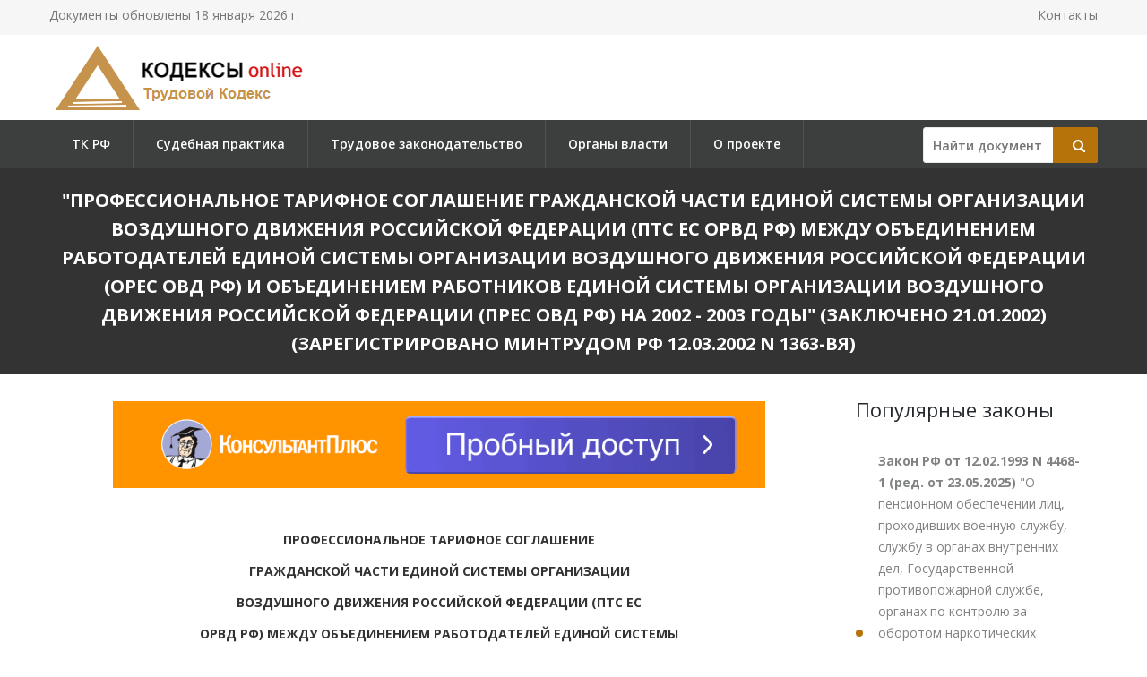

--- FILE ---
content_type: text/html; charset=utf-8
request_url: https://tkrfkod.ru/zakonodatelstvo/professionalnoe-tarifnoe-soglashenie-grazhdanskoi-chasti-edinoi-sistemy-organizatsii-vozdushnogo/
body_size: 159235
content:

<!DOCTYPE html PUBLIC "-//W3C//DTD XHTML 1.0 Transitional//EN" "http://www.w3.org/TR/xhtml1/DTD/xhtml1-transitional.dtd">
<html>
<head>
    <meta http-equiv="Content-Type" content="text/html; charset=utf-8" />
    <title>Профессиональное тарифное соглашение гражданской части единой системы организации воздушного движения Российской Федерации (ПТС ЕС ОрВД РФ) между Объединением работодателей единой системы организации воздушного движения Российской Федерации (ОРЕС ОВД РФ) и Объединением работников единой системы организации воздушного движения Российской Федерации (ПРЕС ОВД РФ) на 2002 - 2003 годы</title>
    <meta name="description" content="Профессиональное тарифное соглашение гражданской части единой системы организации воздушного движения Российской Федерации (ПТС ЕС ОрВД РФ) между Объединением работодателей единой системы организации воздушного движения Российской Федерации (ОРЕС ОВД РФ) и Объединением работников единой системы организации воздушного движения Российской Федерации (ПРЕС ОВД РФ) на 2002 - 2003 годы. (Заключено 21.01.2002). (Зарегистрировано Минтрудом РФ 12.03.2002 N 1363-ВЯ)" />
    <link rel="canonical" href="https://tkrfkod.ru/zakonodatelstvo/professionalnoe-tarifnoe-soglashenie-grazhdanskoi-chasti-edinoi-sistemy-organizatsii-vozdushnogo/" />

    <meta name="viewport" content="width=device-width, initial-scale=1.0" />

    <link href="/static/css/bootstrap.css" rel="stylesheet">
    <link href="/static/css/revolution-slider.css" rel="stylesheet">
    <link href="/static/css/style.css" rel="stylesheet">
    <!--Favicon-->
    <link rel="shortcut icon" href="/favicon.ico" type="image/x-icon">
    <link rel="icon" href="/favicon.ico" type="image/x-icon">
    <!-- Responsive -->
    <meta http-equiv="X-UA-Compatible" content="IE=edge">
    <meta name="viewport" content="width=device-width, initial-scale=1.0, maximum-scale=1.0, user-scalable=0">
    <link href="/static/css/responsive.css" rel="stylesheet">
    <!--[if lt IE 9]><script src="https://cdnjs.cloudflare.com/ajax/libs/html5shiv/3.7.3/html5shiv.js"></script><![endif]-->
    <!--[if lt IE 9]><script src="/static/js/respond.js"></script><![endif]-->
    <style type="text/css">.fancybox-margin{margin-right:16px;}</style>

    <script>window.yaContextCb = window.yaContextCb || []</script>
    <script src="https://yandex.ru/ads/system/context.js" async></script>

</head>

<body>
<div class="page-wrapper">

    <!-- Preloader -->
    <div class="preloader" style="display: none;"></div>

    <!-- Main Header-->
    <header class="main-header">
        <!-- Header Top -->
        <div class="header-top">
            <div class="auto-container clearfix">
                <!--Top Left-->
                <div class="top-left pull-left">
                    <ul class="links-nav clearfix">
                        <li><p>Документы обновлены 18 января 2026 г.</p></li>
                    </ul>
                </div>

                <!--Top Right-->
                
                <div class="top-right pull-right">
                    <ul class="links-nav clearfix">
                        <li><a href="/kontakty/">Контакты</a></li>
                    </ul>
                </div>
                
            </div>
        </div><!-- Header Top End -->

        <!--Header-Upper-->
        <div class="header-upper">
            <div class="auto-container">
                <div class="clearfix">

                    <div class="pull-left logo-outer">
                        <div class="logo"><a href="/"><img src="/static/img/logo-tkrfkod.ru.png" alt="" title=""></a></div>
                    </div>

                </div>
            </div>
        </div>

        <!--Header-Lower-->
        <div class="header-lower">
            <!--Background Layer-->
            <div class="bg-layer"></div>


            <div class="auto-container">
                <div class="nav-outer clearfix">
                    <!-- Main Menu -->
                    <nav class="main-menu">
    <div class="navbar-header">
        <!-- Toggle Button -->
        <button type="button" class="navbar-toggle" data-toggle="collapse" data-target=".navbar-collapse">
        <span class="icon-bar"></span>
        <span class="icon-bar"></span>
        <span class="icon-bar"></span>
        </button>
    </div>
    <div class="navbar-collapse collapse clearfix">
        <ul class="navigation clearfix">
            
                
                    
                        <li><a href="/" title="">ТК РФ</a></li>
                    
                
                    
                        <li><a href="/pract/" title="">Судебная практика</a></li>
                    
                
                    
                        <li class="dropdown"><a href="/zakonodatelstvo/" title="">Трудовое законодательство</a>
                        
                            <ul>
                            
                                <li><a href="/ohrana-truda-po-tk-rf/" title="Охрана труда по ТК РФ">Охрана труда по ТК РФ</a></li>
                            
                                <li><a href="/status-bezrabotnogo/" title="Статус безработного">Статус безработного</a></li>
                            
                                <li><a href="/trudovaya-migratsiya/" title="Трудовая миграция">Трудовая миграция</a></li>
                            
                                <li><a href="/zaklyuchenie-trudovogo-dogovora/" title="Заключение трудового договора">Заключение трудового договора</a></li>
                            
                                <li><a href="/perevod-na-druguyu-rabotu/" title="Перевод на другую работу">Перевод на другую работу</a></li>
                            
                                <li><a href="/prekraschenie-trudovogo-dogovora/" title="Прекращение трудового договора">Прекращение трудового договора</a></li>
                            
                                <li><a href="/uchet-i-norma-rabochego-vremeni/" title="Учет и норма рабочего времени">Учет и норма рабочего времени</a></li>
                            
                                <li><a href="/vremya-otdyha/" title="Время отдыха">Время отдыха</a></li>
                            
                                <li><a href="/oplata-truda-po-tk-rf/" title="Оплата труда по ТК РФ">Оплата труда по ТК РФ</a></li>
                            
                                <li><a href="/trudovye-spory/" title="Трудовые споры">Трудовые споры</a></li>
                            
                                <li><a href="/trudovoy-stazh/" title="Трудовой стаж">Трудовой стаж</a></li>
                            
                                <li><a href="/netrudosposobnost-rabotnika/" title="Нетрудоспособность работника">Нетрудоспособность работника</a></li>
                            
                                <li><a href="/pensii-i-lgoty/" title="Пенсии и льготы">Пенсии и льготы</a></li>
                            
                                <li><a href="/distsiplina-truda/" title="Дисциплина труда">Дисциплина труда</a></li>
                            
                                <li><a href="/trudovye-prava-rabotnikov/" title="Трудовые права работников">Трудовые права работников</a></li>
                            
                            </ul>
                        
                    
                
                    
                        <li><a href="/authority/" title="">Органы власти</a></li>
                    
                
                    
                        <li><a href="/o-proekte/" title="">О проекте</a></li>
                    
                
            
        </ul>
    </div>
</nav>


                    <!-- Main Menu End-->

                    <div class="btn-outer sidebar">
                    <div class="theme-btn quote-btn">

                        <!-- Search Form -->
<div class="search-box">
    <form action="/search/" method="get" id="search">
        <div class="form-group">
            <input class="search__box" id="id_findline" name="term" placeholder="Найти документ" type="text" value="">
            <button class="search__submit" type="submit" id="search-btn"><span class="icon fa fa-search"></span></button>
        </div>
    </form>
</div>

                    </a>
                    </div>

                </div>
            </div>
        </div>

        <!--Sticky Header-->
        <div class="sticky-header">
            <div class="auto-container clearfix">
                <!--Logo-->
                <div class="logo pull-left">
                    <a href="/" class="img-responsive"><img src="/static/img/logo-tkrfkod.ru.png" alt="Transpo" title="Transpo"></a>
                </div>

                <!--Right Col-->
                <div class="right-col pull-right">
                    <!-- Main Menu -->
                    <nav class="main-menu">
                        <div class="navbar-header">
                            <!-- Toggle Button -->
                            <button type="button" class="navbar-toggle" data-toggle="collapse" data-target=".navbar-collapse">
                            <span class="icon-bar"></span>
                            <span class="icon-bar"></span>
                            <span class="icon-bar"></span>
                            </button>
                        </div>

                        <div class="navbar-collapse collapse clearfix">
                            <ul class="navigation clearfix">
                                <nav class="main-menu">
    <div class="navbar-header">
        <!-- Toggle Button -->
        <button type="button" class="navbar-toggle" data-toggle="collapse" data-target=".navbar-collapse">
        <span class="icon-bar"></span>
        <span class="icon-bar"></span>
        <span class="icon-bar"></span>
        </button>
    </div>
    <div class="navbar-collapse collapse clearfix">
        <ul class="navigation clearfix">
            
                
                    
                        <li><a href="/" title="">ТК РФ</a></li>
                    
                
                    
                        <li><a href="/pract/" title="">Судебная практика</a></li>
                    
                
                    
                        <li class="dropdown"><a href="/zakonodatelstvo/" title="">Трудовое законодательство</a>
                        
                            <ul>
                            
                                <li><a href="/ohrana-truda-po-tk-rf/" title="Охрана труда по ТК РФ">Охрана труда по ТК РФ</a></li>
                            
                                <li><a href="/status-bezrabotnogo/" title="Статус безработного">Статус безработного</a></li>
                            
                                <li><a href="/trudovaya-migratsiya/" title="Трудовая миграция">Трудовая миграция</a></li>
                            
                                <li><a href="/zaklyuchenie-trudovogo-dogovora/" title="Заключение трудового договора">Заключение трудового договора</a></li>
                            
                                <li><a href="/perevod-na-druguyu-rabotu/" title="Перевод на другую работу">Перевод на другую работу</a></li>
                            
                                <li><a href="/prekraschenie-trudovogo-dogovora/" title="Прекращение трудового договора">Прекращение трудового договора</a></li>
                            
                                <li><a href="/uchet-i-norma-rabochego-vremeni/" title="Учет и норма рабочего времени">Учет и норма рабочего времени</a></li>
                            
                                <li><a href="/vremya-otdyha/" title="Время отдыха">Время отдыха</a></li>
                            
                                <li><a href="/oplata-truda-po-tk-rf/" title="Оплата труда по ТК РФ">Оплата труда по ТК РФ</a></li>
                            
                                <li><a href="/trudovye-spory/" title="Трудовые споры">Трудовые споры</a></li>
                            
                                <li><a href="/trudovoy-stazh/" title="Трудовой стаж">Трудовой стаж</a></li>
                            
                                <li><a href="/netrudosposobnost-rabotnika/" title="Нетрудоспособность работника">Нетрудоспособность работника</a></li>
                            
                                <li><a href="/pensii-i-lgoty/" title="Пенсии и льготы">Пенсии и льготы</a></li>
                            
                                <li><a href="/distsiplina-truda/" title="Дисциплина труда">Дисциплина труда</a></li>
                            
                                <li><a href="/trudovye-prava-rabotnikov/" title="Трудовые права работников">Трудовые права работников</a></li>
                            
                            </ul>
                        
                    
                
                    
                        <li><a href="/authority/" title="">Органы власти</a></li>
                    
                
                    
                        <li><a href="/o-proekte/" title="">О проекте</a></li>
                    
                
            
        </ul>
    </div>
</nav>


                            </ul>
                        </div>
                    </nav><!-- Main Menu End-->
                </div>

            </div>
        </div><!--End Sticky Header-->

    </header>
    <!--End Main Header -->


        <section class="page-title">
            <div class="auto-container">
                <h1>&quot;Профессиональное тарифное соглашение гражданской части единой системы организации воздушного движения Российской Федерации (ПТС ЕС ОрВД РФ) между Объединением работодателей единой системы организации воздушного движения Российской Федерации (ОРЕС ОВД РФ) и Объединением работников единой системы организации воздушного движения Российской Федерации (ПРЕС ОВД РФ) на 2002 - 2003 годы&quot;
(Заключено 21.01.2002)
(Зарегистрировано Минтрудом РФ 12.03.2002 N 1363-ВЯ)</h1>
            </div>
        </section>


    <!--Sidebar Page-->
    <div class="sidebar-page-container sec-pdd-120-100">
        <!--Tabs Box-->
        <div class="auto-container">
            <div class="row clearfix">
                <!--Content Side-->
                <div class="content-side col-lg-9 col-md-8 col-sm-12 col-xs-12 padd-right-50">

                    <div class="banner_max">
<!--AdFox START-->
<!--yandex_lawsites-kod-->
<!--Площадка: apkrfkod.ru / все страницы / 728*90 верх-->
<!--Категория: <не задана>-->
<!--Тип баннера: 728*90 верх-->
<div id="adfox_165633033181632105"></div>
<script>
    window.yaContextCb.push(()=>{
        Ya.adfoxCode.createAdaptive({
            ownerId: 692978,
            containerId: 'adfox_165633033181632105',
            params: {
                p1: 'cusjt',
                p2: 'hsga'
            }
        }, ['desktop', 'tablet', 'phone'], {
            tabletWidth: 830,
            phoneWidth: 480,
            isAutoReloads: false
        })
    })
</script>
</div>

                    <!--Default News Post-->
                        <div class="default-news-post">
                            <div class="inner-box wow fadeInUp" data-wow-delay="0ms" data-wow-duration="1500ms">
                                <div class="lower-content">
                                    <div class="text">
                                        <p class="pCenter"> ПРОФЕССИОНАЛЬНОЕ ТАРИФНОЕ СОГЛАШЕНИЕ </p> <p class="pCenter"> ГРАЖДАНСКОЙ ЧАСТИ ЕДИНОЙ СИСТЕМЫ ОРГАНИЗАЦИИ </p> <p class="pCenter"> ВОЗДУШНОГО ДВИЖЕНИЯ РОССИЙСКОЙ ФЕДЕРАЦИИ (ПТС ЕС </p> <p class="pCenter"> ОРВД РФ) МЕЖДУ ОБЪЕДИНЕНИЕМ РАБОТОДАТЕЛЕЙ ЕДИНОЙ СИСТЕМЫ </p> <p class="pCenter"> ОРГАНИЗАЦИИ ВОЗДУШНОГО ДВИЖЕНИЯ РОССИЙСКОЙ ФЕДЕРАЦИИ </p> <p class="pCenter"> (ОРЕС ОВД РФ) И ОБЪЕДИНЕНИЕМ РАБОТНИКОВ ЕДИНОЙ </p> <p class="pCenter"> СИСТЕМЫ ОРГАНИЗАЦИИ ВОЗДУШНОГО ДВИЖЕНИЯ </p> <p class="pCenter"> РОССИЙСКОЙ ФЕДЕРАЦИИ (ПРЕС ОВД РФ) </p> <p class="pCenter"> НА 2002 - 2003 ГОДЫ </p>  <p class="pCenter"> 1. Общие положения </p> <p class="pBoth"> Настоящее Профессиональное Тарифное соглашение гражданской части Единой системы организации воздушного движения Российской Федерации (ПТС ЕС ОрВД РФ) на 2002 - 2003 годы (далее по тексту - Соглашение) является правовым актом, заключенным в соответствии с законодательством РФ. Соглашение является основополагающим правовым актом для заключения коллективных договоров на предприятиях. </p> <p class="pBoth"> Вопросы, не урегулированные настоящим Соглашением, регулируются в порядке, определенном законодательством РФ. </p> <p class="pBoth"> Ни одна из сторон настоящего Соглашения не может в течение установленного срока его действия в одностороннем порядке прекратить выполнение принятых на себя обязательств. </p> <p class="pBoth"> 1.1. Сокращения, понятия и термины </p> <p class="pBoth"> Минтранс России - Министерство транспорта Российской Федерации </p> <p class="pBoth"> ГС ГА МТ РФ (Росавиация) - Государственная служба гражданской авиации Министерства транспорта Российской Федерации </p> <p class="pBoth"> ФСВТ России - Федеральная служба воздушного транспорта России </p> <p class="pBoth"> ФАС России - Федеральная авиационная служба России </p> <p class="pBoth"> МГА СССР - Министерство гражданской авиации СССР </p> <p class="pBoth"> ДВТ МТ РФ - Департамент воздушного транспорта Министерства транспорта РФ </p> <p class="pBoth"> ОРЕС ОВД РФ - Объединение работодателей единой системы организации воздушного движения Российской Федерации </p> <p class="pBoth"> ПРЕС ОВД РФ - Профобъединение работников единой системы организации воздушного движения Российской Федерации </p> <p class="pBoth"> ФУП "Госкорпорация по ОВД" - Федеральное унитарное предприятие "Государственная корпорация по организации воздушного движения в Российской Федерации" </p> <p class="pBoth"> Работники предприятий - это физические лица, состоящие в трудовых отношениях с работодателем на основании заключенного трудового договора, которые уполномочили ПРЕС ОВД РФ разработать и заключить настоящее Соглашение от их имени или которые заявили (через соответствующие представительные органы ПРЕС ОВД РФ) о своем согласии присоединиться к нему </p> <p class="pBoth"> Член профсоюза (ПРЕС ОВД РФ) - лицо (работник, временно неработающий, пенсионер), состоящее на учете в первичной (территориальной) организации </p> <p class="pBoth"> УВД - управление воздушным движением </p> <p class="pBoth"> ПВД - планирование воздушного движения </p> <p class="pBoth"> Персонал ОВД - общий термин, включающий в себя руководителей и специалистов служб обслуживания воздушного движения </p> <p class="pBoth"> Персонал ПВД - общий термин, включающий в себя руководителей и специалистов главного, зональных, вспомогательных зональных центров Единой системы организации воздушного движения, групп организации потоков и специалистов АДП, связанных с планированием воздушного движения </p> <p class="pBoth"> ЭРТОС - эксплуатация радиотехнического оборудования и средств связи. </p> <p class="pBoth"> 1.2. Цель Соглашения </p> <p class="pBoth"> Целью настоящего Соглашения является договорное регулирование социально - трудовых отношений и согласование социально - экономических интересов работников и работодателей. </p> <p class="pBoth"> 1.3. Задачи Соглашения: </p> <p class="pBoth"> установление норм оплаты и других условий труда, а также социальных гарантий и льгот для работников предприятий; </p> <p class="pBoth"> определение взаимных обязательств сторон по условиям, включенным в данное Соглашение; </p> <p class="pBoth"> совершенствование организации и условий труда на предприятиях. </p> <p class="pBoth"> 1.4. Стороны настоящего Соглашения </p> <p class="pBoth"> Сторонами настоящего Соглашения являются: </p> <p class="pBoth"> 1. Работники в лице их полномочного представителя - Профобъединения работников единой системы организации воздушного движения Российской Федерации. </p> <p class="pBoth"> 2. Работодатели в лице их полномочного представителя - Объединения работодателей единой системы организации воздушного движения Российской Федерации. </p>  <p class="pCenter"> 2. Срок и сфера действия Соглашения </p> <p class="pBoth"> 2.1. Настоящее Соглашение вступает в силу с момента подписания и действует до 31 декабря 2003 года. </p> <p class="pBoth"> 2.2. Если в течение 3-х месяцев до окончания срока действия Соглашения какая-либо из сторон выйдет с инициативой начать коллективные переговоры по заключению нового Соглашения, стороны обязаны в соответствии с законодательством РФ в течение 7-ми дней начать коллективные переговоры. </p> <p class="pBoth"> 2.3. Действие настоящего Соглашения распространяется на работников и работодателей, которые уполномочили участников Соглашения разработать и заключить его от их имени. </p> <p class="pBoth"> 2.4. В отношении работников предприятий со специфическими условиями труда оговоренных в разделах 9,  10,  11 и 12 до момента согласования и подписания приложений N 2, 3, 4, 5 < * > действуют нормы коллективных договоров, заключенных на указанных предприятиях. </p> <p class="pBoth"></p> <p class="pBoth"> < * > Не приводятся. </p>  <p class="pCenter"> 3. Права, обязанности и ответственность сторон </p> <p class="pBoth"> 3.1. Стороны, подписавшие настоящее Соглашение, вправе вносить в него изменения и дополнения. Изменения и дополнения принимаются в порядке, предусмотренном в разделе настоящего Соглашения "Порядок внесения изменений и дополнений". </p> <p class="pBoth"> 3.2. Стороны обязуются давать совместные разъяснения по вопросам применения данного Соглашения. </p> <p class="pBoth"> 3.3. Контроль за выполнением настоящего Соглашения осуществляется сторонами Соглашения, их представителями, соответствующими органами по труду. Для осуществления контроля представители сторон обязаны предоставлять всю необходимую для этого имеющуюся у них информацию. </p> <p class="pBoth"> 3.4. За невыполнение или нарушение обязательств, предусмотренных настоящим Соглашением, стороны несут ответственность в порядке, определенном законодательством РФ. </p> <p class="pBoth"> 3.4.1. К работодателю, виновному в нарушении или невыполнении обязательств по данному Соглашению, а также в непредоставлении информации при осуществлении контроля за его выполнением, принимаются меры, предусмотренные законодательством РФ и трудовым договором. </p> <p class="pBoth"> 3.4.2. К работникам, виновным в нарушении или невыполнении обязательств по данному Соглашению, принимаются меры, предусмотренные законодательством РФ и трудовым договором. </p> <p class="pBoth"> 3.5. В целях реализации настоящего Соглашения на предприятиях после подписания Соглашения заключаются коллективные договоры. Коллективные договоры не должны содержать условий, ухудшающих положение работников по сравнению с законодательством РФ и настоящим Соглашением. </p>  <p class="pCenter"> 4. Оплата труда </p> <p class="pBoth"> 4.1. Труд работников предприятий оплачивается на основе повременной, сдельной или иной системы оплаты труда, устанавливаемой в порядке, определенном законодательством. </p> <p class="pBoth"> 4.2. Оклады работников предприятий просчитываются по следующей формуле: </p>  О = ТС x К1 + К2, <p class="pBoth"> где: </p> <p class="pBoth"> О - оклад работника; </p> <p class="pBoth"> ТС - размер тарифной ставки (оклада) работника 1-го разряда. </p> <p class="pBoth"> На момент подписания настоящего Соглашения ТС равна 1600 рублей; </p> <p class="pBoth"> К1 - коэффициент Единой тарифной сетки (ЕТС) по оплате труда работников предприятий ФУП "Госкорпорация по ОВД" (Приложение к Соглашению N 1); </p> <p class="pBoth"> К2 - размер увеличения должностного оклада за категорию, класс квалификации, сложность выполняемых работ: </p> <p class="pBoth"> - для специалистов, осуществляющих УВД 1-го класса и инженерно - технического состава I категории, - 40% от оклада, установленного в штатном расписании по соответствующей должности без категории; </p> <p class="pBoth"> - для специалистов, осуществляющих УВД 2-го класса и инженерно - технического состава II категории, - 20% от оклада, установленного в штатном расписании по соответствующей должности без категории; </p> <p class="pBoth"> - для радиооператоров, телеграфистов 1-го класса - 25% от оклада, установленного в штатном расписании по соответствующей должности 3 класса; </p> <p class="pBoth"> - для радиооператоров, телеграфистов 2-го класса - 10% от оклада, установленного в штатном расписании по соответствующей должности 3 класса; </p> <p class="pBoth"> - для водителей 1-го класса - 25% от оклада, установленного в штатном расписании по соответствующей должности 3 класса; </p> <p class="pBoth"> - для водителей 2-го класса - 10% от оклада, установленного в штатном расписании по соответствующей должности 3 класса. </p> <p class="pBoth"> 4.3. Индексация оплаты труда работников осуществляется путем изменения тарифной ставки 1-го разряда ЕТС, с учетом изменения размера прожиточного минимума в Российской Федерации по данным Госкомстата РФ. Конкретный размер тарифной ставки 1-го разряда устанавливается решением представителя работодателей (ОРЕС ОВД РФ) по согласованию с представителем работников (ПРЕС ОВД РФ) исходя из фактического финансово - экономического состояния. </p> <p class="pBoth"> 4.4. Должностные оклады руководителей полетов, старших диспетчеров, диспетчеров - инструкторов, диспетчеров, имеющих действующее свидетельство диспетчера службы движения 2 и 1 класса, увеличиваются на 20 и 40 процентов соответственно от оклада, установленного в штатном расписании по соответствующей должности 3 класса. </p> <p class="pBoth"> 4.4.1. Должностные оклады инженерному и техническому составу I и II категории увеличиваются на 40% и 20% соответственно от оклада, установленного в штатном расписании по соответствующей должности без категории. </p> <p class="pBoth"> За сложность выполняемых работ при технической эксплуатации средств РТО полетов и электросвязи должностные оклады ведущих инженеров увеличиваются на 40% от оклада, установленного в штатном расписании по соответствующей должности без категории. </p> <p class="pBoth"> 4.4.2. Должностные оклады (тарифные ставки) радиооператоров и телеграфистов за 1-й и 2-й класс увеличиваются на 25% и 10% от оклада, установленного в штатном расписании по соответствующей должности 3 класса. </p> <p class="pBoth"> Должностные оклады (тарифные ставки) водителей за 1-й и 2-й класс увеличиваются на 25% и 10% соответственно. </p> <p class="pBoth"> 4.5. При совмещении профессий (должностей), выполнении обязанностей временно отсутствующего работника производятся доплаты в размере не менее 25% от должностного оклада этого работника. Конкретный размер и условия доплат устанавливаются в коллективном договоре предприятия. </p> <p class="pBoth"> 4.6. Работа в сверхурочное время и в праздничные дни оплачивается в соответствии с законодательством РФ, но не менее чем в двойном размере. Конкретный размер оплаты устанавливается в коллективном договоре. </p> <p class="pBoth"> 4.7. Доплата за работу в ночную смену при многосменном режиме работы производится в размере 40% часовой тарифной ставки (должностного оклада) за каждый час работы в ночную смену, если ночное время (с 22 часов до 6 часов утра) составляет не менее 50% продолжительности смены. </p> <p class="pBoth"> Работникам, у которых ночное время составляет менее 50% продолжительности смены, доплата за работу в ночное время производится в размере 40% за каждый час работы в ночное время. </p> <p class="pBoth"> 4.8. Работникам предприятий производится доплата за все часы работы в вечерней смене в размере 20% от часовой тарифной ставки (должностного оклада). </p> <p class="pBoth"> Вечерней считается смена, которая непосредственно предшествует ночной. </p> <p class="pBoth"> При работе в двухсменном режиме с продолжительностью смены более 8 часов (по 12, 11, 10 и т.д.) доплаты в размере 40 процентов часовой тарифной ставки (оклада) производятся за каждый час работы только в одной смене в сутки, в которой не менее 50 процентов рабочего времени приходится на ночное время (с 22 до 6 часов утра). Доплата в размере 20 процентов в вечерней смене не производится. </p> <p class="pBoth"> 4.9. Введение, замена и пересмотр норм труда производятся работодателем в порядке, установленном законодательством РФ. </p> <p class="pBoth"> 4.10. Заработная плата работникам предприятий выплачивается два раза в месяц. Конкретные сроки выплаты заработной платы определяются коллективными договорами. </p> <p class="pBoth"> 4.11. Внеплановые авансы могут выдаваться работникам по их заявлениям на условиях и в порядке, определенном в коллективном договоре предприятия. </p> <p class="pBoth"> 4.12. Работникам, которые выполняют задание работодателя вне места постоянной работы (находятся в длительной служебной командировке, производят работы на территории предприятия - заказчика и т.п.), работодатель обязуется по заявлению работника своевременно перечислять заработную плату по почте за счет предприятия. </p> <p class="pBoth"> 4.13. За время отпуска заработная плата выплачивается не позднее чем за 3 дня до начала отпуска, включая расчет за период работы, предшествующий отпуску. </p> <p class="pBoth"> 4.14. За невыплату по вине работодателя заработной платы в сроки, установленные коллективным договором, руководитель предприятия несет ответственность в соответствии с законодательством РФ. </p> <p class="pBoth"> 4.15. Работникам службы движения (за исключением штатных инструкторов), осуществляющим подготовку специалистов к первоначальному допуску, устанавливается доплата к окладу не менее 25%, а за подготовку специалистов, получающих последующий допуск, - до 20%, но не менее 15% на срок подготовки специалистов. </p> <p class="pBoth"> Работникам службы ЭРТОС, осуществляющим стажировку специалистов для получения допуска к самостоятельной работе по технической эксплуатации конкретных типов РТО и связи, во всех случаях (по окончании ими учебного заведения, курсов первоначального обучения, при найме вновь, при переводе из одного предприятия в другое, а также с одного объекта на другой объект) производится доплата в размере не менее 25%, а за стажировку специалистов для получения допуска к самостоятельной работе на других объектах - до 20%, но не менее 15%. При этом сроки стажировки устанавливаются администрацией, а конкретные размеры доплат устанавливаются в коллективном договоре предприятия. </p> <p class="pBoth"> 4.16. Работникам (специалистам) предприятий, осуществляющим УВД, за применение английского языка в своей работе по Программе "Радиотелефонная связь земля - воздух" производится доплата в размере 15% от должностного оклада, а закончившим государственные курсы английского языка по двух(трех)годичной программе или имеющим высшее языковое образование, производится доплата в размере 20% от должностного оклада. </p> <p class="pBoth"> Работникам (специалистам) в соответствии с перечнем, установленным коллективным договором на предприятии, за время работы с иностранными партнерами, с использованием иностранного языка в своей работе, производится доплата в размере 20% от должностного оклада. </p> <p class="pBoth"> 4.17. Работникам предприятий ежемесячно выплачивается вознаграждение за выслугу лет, в зависимости от непрерывного стажа работы в предприятиях гражданской авиации, в следующих размерах от должностного оклада: </p> <p class="pBoth"> от 3 до 5 лет - 5%; </p> <p class="pBoth"> от 5 до 10 лет - 10%; </p> <p class="pBoth"> от 10 до 15 лет - 15%; </p> <p class="pBoth"> от 15 до 20 лет - 20%. </p> <p class="pBoth"> Работникам службы движения, а также работникам службы ЭРТОС после 20 лет работы предусматриваются дополнительные гарантии. Конкретные размеры вознаграждения за выслугу лет устанавливаются коллективным договором в рамках установленного предприятию задания по основным экономическим показателям, при этом указанные дополнительные гарантии (размеры) вознаграждения за выслугу лет не могут быть установлены в меньшем размере, чем они установлены в коллективных договорах. </p> <p class="pBoth"> 4.18. Вознаграждение за выслугу лет начисляется на установленный должностной оклад по основной должности. </p> <p class="pBoth"> 4.19. Работникам предприятий, осуществляющим управление воздушным движением, имеющим не менее 2-х действующих допусков на пунктах УВД и привлекающимся к работе на основе взаимозаменяемости не менее чем на 2-х пунктах УВД, за расширение зоны обслуживания устанавливается надбавка к должностному окладу в размере до 20%. </p> <p class="pBoth"> Работникам предприятий за расширение зоны обслуживания (увеличение объема выполняемых работ) на объекте службы ЭРТОС, имеющим допуск и работающим на двух и более видах оборудования, устанавливается надбавка к должностному окладу в размере до 20%. </p> <p class="pBoth"> Конкретный размер надбавок устанавливается в коллективном договоре предприятия. </p> <p class="pBoth"> 4.20. Работникам предприятий на работах, где это необходимо, рабочий день может быть разделен на части, на условиях, определенных коллективным договором. За работу с разделенным рабочим днем производится доплата к должностному окладу (тарифной ставке) в размере до 30%. Конкретный размер доплаты устанавливается коллективным договором. </p> <p class="pBoth"> 4.21. Работникам служб ЭРТОС, осуществляющим техническую эксплуатацию оборудования с продленным ресурсом (сроком службы), может устанавливаться надбавка к окладу в размере, установленном коллективным договором. </p> <p class="pBoth"> Уменьшение ранее установленного в коллективных договорах размера указанной надбавки может осуществляться только по согласию сторон коллективного договора. </p> <p class="pBoth"> 4.22. Работникам предприятия за техническую эксплуатацию установленного, но ранее не применяемого на данном объекте оборудования, в течение первого года эксплуатации выплачивается единовременная премия за освоение новой техники в размере и порядке, устанавливаемом коллективным договором. </p> <p class="pBoth"> 4.23. Работникам служб ЭРТОС, которые наряду с эксплуатацией радиотехнического оборудования осуществляют функции приема, хранения и выдачи другим работникам запасных частей и расходных материалов, устанавливается доплата до 20% от должностного оклада. Конкретный размер и условия доплаты устанавливаются в коллективном договоре предприятия. </p> <p class="pBoth"> 4.24. Заработная плата, излишне выплаченная работнику предприятия, не может быть с него взыскана, за исключением случаев, предусмотренных законодательством РФ. </p>  <p class="pCenter"> 5. Социальные гарантии </p> <p class="pBoth"> 5.1. Условия трудового договора с работником предприятия не могут ухудшать положение работника по сравнению с законодательством о труде, а также настоящим Соглашением и действующим на предприятии коллективным договором. </p> <p class="pBoth"> 5.2. На условиях коллективного договора могут устанавливаться виды, размеры надбавок и доплат, размеры продолжительности дополнительных отпусков для отдельных категорий работников сверх установленных законодательством и настоящим Соглашением. </p> <p class="pBoth"> 5.3. Установление систем оплаты труда и форм материального поощрения, размеры тарифных ставок (окладов), а также норм труда, утверждение положений о премировании и выплате вознаграждения по итогам работы за год производится работодателем в порядке, определенном законодательством РФ. </p> <p class="pBoth"> 5.4. Удержания из заработной платы работника производятся в порядке и в размерах, определенных законодательством РФ. </p> <p class="pBoth"> 5.5. Ежегодный основной оплачиваемый отпуск предоставляется работникам продолжительностью 28 календарных дней. </p> <p class="pBoth"> Продолжительность ежегодных основного и дополнительных оплачиваемых отпусков работников исчисляется в календарных днях и максимальным пределом не ограничивается. При исчислении общей продолжительности ежегодно оплачиваемого отпуска дополнительные оплачиваемые отпуска суммируются с ежегодным основным оплачиваемым отпуском. </p> <p class="pBoth"> 5.6. Конкретная продолжительность дополнительного отпуска, с учетом условий труда работников предприятий, определяется коллективными договорами и не должна уменьшать размер, установленный трудовым законодательством и соответствующими нормативно - правовыми актами Правительства РФ. </p> <p class="pBoth"> 5.7. Графики отпусков для работников составляются администрацией с учетом особенностей производственного процесса предприятия, а также пожеланий работников и согласовываются с соответствующим выборным профсоюзным органом. </p> <p class="pBoth"> 5.8. По желанию работника предприятия работодатель может предоставлять дополнительный оплачиваемый отпуск сроком от 3-х до 5-ти дней в случаях: </p> <p class="pBoth"> - смерти близких родственников, а именно: отец, мать, брат, сестра, супруг / супруга, сын, дочь, отчим / мачеха, пасынок / падчерица, сводный брат, сводная сестра, приемные дети, бабушка, дедушка, внуки, приемные родители, родители мужа / жены; </p> <p class="pBoth"> - вступление в брак работника или его детей; рождение, усыновление (удочерение) ребенка; проводов детей в армию; переезд на новое местожительства. </p> <p class="pBoth"> Условия и порядок предоставления данного отпуска определяется в коллективном договоре. </p> <p class="pBoth"> 5.9. В связи с особой ответственностью труда диспетчеру по УВД, когда его личная оценка состояния здоровья не позволяет сделать вывод о возможности качественного выполнения служебных обязанностей по непосредственному управлению воздушным движением, работодатель, после его уведомления, предоставляет отпуск сроком до 3-х дней в счет очередного отпуска или, по желанию работника, без сохранения заработной платы. Порядок предоставления указанного отпуска регулируется коллективным договором предприятия. </p> <p class="pBoth"> 5.10. Работодатель оказывает помощь в организации похорон работников предприятия (в том числе ушедших с предприятия на пенсию и не работавших после ухода в других организациях) путем предоставления за счет средств предприятия автотранспорта в день похорон и выделения материальной помощи его семье в размере не менее 50 минимальных размеров оплаты труда в РФ, установленной законодательством на день похорон. Конкретный размер материальной помощи оговаривается в коллективном договоре. </p> <p class="pBoth"> 5.11.1. Работодатель предоставляет бесплатный (льготный) авиабилет работникам предприятия в соответствии с отраслевыми нормами, изложенными в Приказе МГА N 50 от 16.03.84, а также нормами, установленными законодательством, нормативными актами Правительства РФ. Порядок предоставления авиабилетов устанавливается коллективными договорами. </p> <p class="pBoth"> 5.11.2. Неработающим пенсионерам (бывшим работникам предприятия) при следовании по путевкам на санаторно - курортное лечение может, на условиях коллективного договора, предоставляться бесплатный проезд туда и обратно. </p> <p class="pBoth"> 5.11.3. Работодатель выплачивает один раз в год материальную помощь в размере не менее 5 МРОТ РФ работникам предприятия, которые не имели возможности или не смогли воспользоваться льготой на бесплатный пролет к месту проведения отпуска и обратно. </p> <p class="pBoth"> Порядок выплаты и размеры материальной помощи работникам, не воспользовавшимся льготой на бесплатный пролет, оговаривается в коллективном договоре предприятия. </p> <p class="pBoth"> 5.12. В случае переноса отпуска по инициативе администрации работнику предприятия возмещаются финансовые потери, возникшие вследствие этого переноса (разница между стоимостью билетов на транспорт и их сдаточной стоимостью, сумма брони за места в гостинице на период отпуска, разница между стоимостью приобретения и возврата путевок). Порядок возмещения оговаривается коллективным договором предприятия. </p> <p class="pBoth"> 5.13. Работодатель, на условиях коллективного договора, выплачивает единовременное пособие работникам предприятия, увольняемым в связи с выходом на пенсию по возрасту или инвалидности, а также увольняемым в связи с невозможностью продолжать работу в прежней должности на основании заключения соответствующей медицинской комиссии (ВЛЭК, ВТЭК и т.д.), при стаже работы в гражданской авиации: </p> для мужчин       для женщин            размер пособия с 10 до 15 лет   с 8 до 12 лет   - до 2-месячного заработка с 15 до 20 лет   с 12 до 15 лет  - до 3-месячного заработка с 20 до 25 лет   с 15 до 20 лет  - до 4-месячного заработка с 25 до 30 лет   с 20 до 25 лет  - до 5-месячного заработка свыше 30 лет     свыше 25 лет    - до 6-месячного заработка. <p class="pBoth"> Конкретный размер пособия устанавливается в коллективном договоре предприятия. </p> <p class="pBoth"> 5.14. Работникам, высвобождаемым из предприятия, за 2 года до достижения ими пенсионного возраста, предусмотренного законодательством РФ, может выплачиваться пособие в размере, установленном коллективным договором. </p> <p class="pBoth"> 5.15. В коллективном договоре могут быть определены условия доставки работников к месту работы и обратно. </p> <p class="pBoth"> 5.16. Специалистам службы движения, отстраненным от УВД при расследовании авиационного происшествия или инцидента, сохраняется должностной оклад до заключения комиссии по расследованию и издания соответствующего приказа по предприятию. После заключения комиссии при отсутствии вины работника ему производится доплата до среднего заработка за время отстранения. </p> <p class="pBoth"> 5.17. Для работников предприятий при нахождении их в командировках на территории РФ может устанавливаться, на условиях коллективного договора, увеличенный размер суточных по сравнению с размером, установленным в РФ. </p> <p class="pBoth"> 5.18. Лицам, работающим в районах Крайнего Севера, предоставляются дополнительные оплачиваемые отпуска продолжительностью 24 календарных дня, а лицам, работающим в местностях, приравненных к районам Крайнего Севера, - 16 календарных дней. </p> <p class="pBoth"> Полное или частичное соединение отпусков лицам, работающим в районах Крайнего Севера и приравненных к ним местностях, допускается не более чем за два года. При этом общая продолжительность предоставляемого отпуска не должна превышать шести месяцев, включая время отпуска без сохранения заработной платы, необходимое для проезда к месту использования отпуска и обратно. </p> <p class="pBoth"> 5.19. По просьбе одного из работающих родителей (опекуна, попечителя) работодатель обязан предоставить ежегодный оплачиваемый отпуск или его часть (не менее 14 календарных дней) для сопровождения ребенка в возрасте до 18 лет, поступающего в учреждения среднего или высшего профессионального образования, расположенные в другой местности. При наличии двух и более детей отпуск для указанной цели предоставляется один раз для каждого ребенка. </p> <p class="pBoth"> 5.20. Работодатели обеспечивают проезд работников, работающих в районах Крайнего Севера и приравненных к ним местностях, к месту использования отпуска на территории Российской Федерации и обратно любым видом транспорта, в том числе личным (кроме такси), один раз в два года за счет средств работодателя. </p> <p class="pBoth"> 5.21. Работодатели обеспечивают выполнение Закона РФ "О государственных гарантиях и компенсациях для лиц, работающих и проживающих в районах Крайнего Севера и приравненных к ним местностях", а также положения главы 50 Трудового кодекса Российской Федерации. </p> <p class="pBoth"> 5.22. Работодатели по согласованию с соответствующим профсоюзным органом, в целях предоставления работникам предприятий социально - трудовых льгот, направляют часть образующейся на предприятии прибыли на увеличение выплат, доплат, носящих компенсационный характер, социальное развитие и материальное стимулирование за счет средств предприятия. </p> <p class="pBoth"> 5.23. При вынесении экспертного заключения ВЛЭК (ВТЭК), предусматривающего индивидуальную оценку освидетельствуемого (признан не годным, признан нуждающимся в лечении или оздоровлении с последующим освидетельствованием), и переводе его на другую нижеоплачиваемую работу на период лечения (оздоровления) за ним сохраняется средний заработок по прежнему месту работы на срок до 6-ти месяцев. </p> <p class="pBoth"> 5.24. В целях развития социальной сферы и реализации социальных программ предприятий аэронавигационного обслуживания стороны договорились: </p> <p class="pBoth"> социальные программы предприятия разрабатываются совместно администрацией с соответствующими профсоюзными организациями предприятия и утверждаются совместным решением; </p> <p class="pBoth"> средства фонда социальной сферы расходуются исключительно по согласованию с соответствующими профсоюзными организациями предприятия. </p>  <p class="pCenter"> 6. Охрана труда </p> <p class="pBoth"> 6.1. ФУП "Госкорпорация по ОВД" и администрация предприятий обязуются осуществлять методическое руководство организацией работы и контроль за состоянием охраны труда на предприятиях. </p> <p class="pBoth"> 6.2. Профсоюзные органы осуществляют контроль за состоянием охраны труда на предприятиях, а также участвуют в расследовании несчастных случаев на производстве совместно с администрацией, в соответствии с Положением о расследовании и учете несчастных случаев на производстве. </p> <p class="pBoth"> 6.3. Работодатель и работники обеспечивают выполнение требований правил и норм охраны труда, а также обязательств, предусмотренных коллективным договором. В целях улучшения условий труда выделяются необходимые средства в размере не менее 0,7% от суммы эксплуатационных расходов. Конкретный размер определяется коллективными договорами на предприятиях. </p> <p class="pBoth"> 6.3.1. Работодатели обеспечивают проведение аттестации всех рабочих мест в соответствии с Положением "О порядке проведения аттестации рабочих мест по условиям труда", утвержденным Постановлением Минтруда России от 14.03.97 N <a href="/zakonodatelstvo/postanovlenie-mintruda-rf-ot-14031997-n-12/">12</a>, и по результатам аттестации принимают необходимые меры. </p> <p class="pBoth"> 6.4. Предписания соответствующего профсоюзного органа по нарушениям правил и норм охраны труда обязательны для рассмотрения администрацией предприятия в сроки, согласованные сторонами. </p> <p class="pBoth"> 6.5. Уполномоченные лица по охране труда освобождаются от основной работы с сохранением среднего заработка за счет предприятия для инспекторских проверок. Количество дней освобождения от основной работы оговаривается коллективным договором. </p> <p class="pBoth"> 6.6. Работы, связанные с ликвидацией аварии и созданием безопасных условий труда, проводимые в условиях, когда имеется угроза здоровью и жизни работника, должны осуществляться на основании специальных договоров между работодателем и работником. Основные положения таких договоров, включая оплату труда, вид и размеры компенсаций, режим работы, порядок их заключения и действия, оговариваются в коллективных договорах. </p> <p class="pBoth"> 6.7. Работодатель один раз в год обеспечивает специалистов, непосредственно осуществляющих УВД, бесплатной путевкой в санаторий для восстановления здоровья по заключению ВЛЭК и, на условиях коллективного договора, оплачивает проезд к месту лечения и обратно. </p> <p class="pBoth"> 6.7.1. Работодатель, на условиях коллективного договора, один раз в год обеспечивает бесплатной санаторно - курортной путевкой работников предприятия для восстановления здоровья по заключению ВТЭК за счет средств фонда социального страхования. </p> <p class="pBoth"> 6.8. Работодатель обеспечивает диспетчерский состав по управлению воздушным движением (в том числе руководителей полетов и старших диспетчеров) бесплатным питанием в период рабочей смены, в профилактории. </p> <p class="pBoth"> 6.9. Работодатель, на условиях коллективного договора, обеспечивает в ночное время диспетчерский состав по управлению воздушным движением (в том числе руководителей полетов и старших диспетчеров), а также работников служб ЭРТОС, осуществляющих эксплуатацию оборудования РТО полетов и авиационной электросвязи, бесплатным тонизирующим питанием. </p> <p class="pBoth"> 6.10. Работодатель обеспечивает бесплатное прохождение ВЛЭК для специалистов службы движения в установленные для этого сроки обязательные первичные (при поступлении на работу) и периодические медицинские осмотры в соответствии с установленными нормами. </p> <p class="pBoth"> 6.11. В случаях, когда ВЛЭК направляет специалиста службы движения в другие медицинские учреждения для прохождения дополнительного обследования, работодатель оплачивает все расходы, связанные с прохождением данного обследования. </p> <p class="pBoth"> 6.12. Работодатель берет на себя обязательство информировать каждого работника о нормативных требованиях к условиям работы на его рабочем месте, а также о фактическом состоянии этих условий. Информация должна включать данные о фактическом состоянии соблюдения требований к производственной среде, режимам труда и отдыха, льготам и компенсациям, средствам индивидуальной защиты. </p> <p class="pBoth"> Указанная информация должна быть предоставлена каждому работнику по его просьбе. </p> <p class="pBoth"> 6.13. Перечень производств, работ и профессий, на которых в соответствии с законодательством РФ бесплатно выдается молоко или другие равноценные пищевые продукты, оговаривается в коллективных договорах. </p> <p class="pBoth"> 6.14. Стороны исходят из того, что соответствующий профсоюзный орган пользуется правом на участие в любых экспертизах на соответствие новой технологии требованиям охраны труда. Профсоюз вправе привлекать сторонние специализированные организации или соответствующих специалистов при наличии у них соответствующих допусков. </p> <p class="pBoth"> 6.15. Работодатели в соответствии с Основами законодательства РФ об охране труда обеспечивают: </p> <p class="pBoth"> 6.15.1. Организацию и финансирование разработок наиболее важных отраслевых научно - исследовательских и других работ по охране труда на основе заявок предприятий, а также с учетом предложений соответствующих профсоюзных органов. </p> <p class="pBoth"> 6.15.2. Обобщение, анализ обстоятельств и причин несчастных случаев и профессиональных заболеваний, проведение профилактических мероприятий по их предупреждению. </p> <p class="pBoth"> 6.16. Работникам предприятий, утратившим трудоспособность в результате несчастного случая на производстве или профзаболевания, кроме возмещения ущерба, предусмотренного законодательством РФ, выплачивается единовременное пособие в размере не менее годового заработка, исчисляемого из расчета среднемесячной заработной платы данного работника на момент выплаты. </p> <p class="pBoth"> 6.16.1. На работах с вредными условиями труда, а также на работах, производимых в особых температурных условиях или связанных с загрязнением, работникам предприятий выдается бесплатно спецодежда, спецобувь и другие средства индивидуальной защиты согласно установленным нормам. </p> <p class="pBoth"> При этом в коллективных договорах может быть предусмотрена возможность выдачи спецодежды, спецобуви, средств индивидуальной защиты сверх установленных федеральными органами нормативов за счет средств предприятия. </p> <p class="pBoth"> 6.16.2. Сроки носки спецодежды устанавливаются с момента допуска работника предприятия к работе. Срок начала носки следующего комплекта спецодежды исчисляется с момента окончания срока носки предыдущего комплекта. Отсутствие возможности обеспечения спецодеждой не влечет за собой переноса срока ее носки. </p> <p class="pBoth"> 6.16.3. Работникам предприятий может предоставляться право выкупать спецодежду по остаточной стоимости по истечении срока ее носки. Работнику, увольняющемуся в связи с выходом на пенсию, предоставляется право оставить спецодежду у себя без выплаты остаточной стоимости. </p> <p class="pBoth"> 6.17. Условия и охрана труда женщин </p> <p class="pBoth"> В целях сохранения на предприятии квалифицированных женских кадров и предупреждения чрезмерной женской безработицы в условиях временного сокращения (спада) производства работодатель принимает на себя следующие обязательства: </p> <p class="pBoth"> 6.17.1. Переводить производственные подразделения, укомплектованные квалифицированными женскими кадрами, с согласия занятых в них женщин на неполное рабочее время вместо их высвобождения в связи с сокращением объема производства. </p> <p class="pBoth"> 6.17.2. Предоставлять работающим женщинам, труд которых временно не может использоваться, с их согласия и по их заявлению, отпуска без сохранения заработной платы на этот период. </p> <p class="pBoth"> 6.17.3. Оказывать предпочтение в приеме на работу после реорганизации предприятия (структурного подразделения) ранее работавшим здесь женщинам, пожелавшим вернуться на предприятие, организовать в случае необходимости их переобучение. </p> <p class="pBoth"> 6.17.4. Выделить рабочие места исключительно для трудоустройства беременных женщин, нуждающихся, в соответствии с медицинским заключением, в переводе на более легкую работу, исключающую воздействие вредных производственных факторов. </p> <p class="pBoth"> 6.17.5. Организовать для рационального трудоустройства работающих беременных женщин, нуждающихся, в соответствии с медицинским заключением, в облегчении условий труда, специальный участок с соблюдением гигиенических требований, предъявляемых к таким участкам. </p> <p class="pBoth"> 6.17.6. Не привлекать беременных женщин и женщин, имеющих детей в возрасте до трех лет, к работам по режиму с суммированным учетом рабочего времени, при котором продолжительность рабочей смены превышает 8 часов. </p> <p class="pBoth"> 6.17.7. Освобождать беременных женщин от работы с сохранением заработной платы для прохождения медицинских обследований, если такие обследования не могут быть проведены в нерабочее время. </p> <p class="pBoth"> 6.17.8. Для обеспечения условий, позволяющих женщинам сочетать труд с материнством, работодатель принимает на себя следующие обязательства: </p> <p class="pBoth"> - освобождать женщин, имеющих детей в возрасте до 14 лет (детей - инвалидов до 18 лет), по их просьбе от ночных смен; </p> <p class="pBoth"> - организовать комнаты гигиены женщин. Создать кабинеты психологической разгрузки, оздоровительные комплексы; </p> <p class="pBoth"> - разрешить женщинам, имеющим детей в возрасте до 14 лет (детей - инвалидов до 18 лет), по их просьбе и по согласованию с профсоюзным органом использование ежегодных отпусков в летнее и другое удобное для них время, а отпусков без сохранения заработной платы продолжительностью до трех недель - в период, когда позволяют производственные условия. </p> <p class="pBoth"> 6.18.1. Работодатель по просьбе потерпевшего обеспечивает обучение его новой профессии, если он вследствие трудового увечья не может выполнять прежнюю работу в соответствии с заключением медицинской комиссии (ВЛЭК, ВТЭК и т.д.). </p> <p class="pBoth"> За время обучения потерпевшему выплачивается среднемесячный заработок по прежней работе. Если обучение платное, расходы возмещаются работодателем. </p> <p class="pBoth"> 6.18.2. В случае смерти или пропажи без вести работника предприятия - кормильца, при исполнении им служебных обязанностей, наследникам, определенным гражданским законодательством России, до решения судебных органов работодателем выплачивается единовременное пособие в размере 60-кратного минимального размера оплаты труда в РФ, установленного на день выплаты пособия. </p>  <p class="pCenter"> 7. О занятости и обучении работников </p> <p class="pBoth"> 7.1. Реализация политики занятости работников предприятий в период действия настоящего Соглашения строится в соответствии с Законом РФ "О занятости населения в Российской Федерации", иными нормативными актами по вопросам занятости населения, а также данным Соглашением. </p> <p class="pBoth"> 7.2. Работодатель не вправе требовать от работников выполнения работы, не обусловленной трудовым договором, и работы, которая не имеет отношения к его (ее) должностной инструкции. Если возложение обязанностей, не предусмотренных должностной инструкцией, становится необходимостью и носит повторяющийся характер, в этом случае должностная инструкция должна быть дополнена, чтобы отражать возлагаемые на работника обязанности. </p> <p class="pBoth"> 7.3. Работодатель в порядке и сроки, установленные законодательством, но не позднее чем за 3 месяца, предупреждает работников и соответствующие профсоюзные органы о предстоящем высвобождении работников в связи с осуществлением мероприятий по сокращению численности или штата. </p> <p class="pBoth"> О предстоящем высвобождении работники должны быть предупреждены персонально под расписку не менее чем за 2 месяца. </p> <p class="pBoth"> 7.4. Высвобождение является массовым, если в течение 60 календарных дней сокращается 2% или более от общей численности работников предприятия. </p> <p class="pBoth"> 7.5. В случае предстоящего сокращения численности или штата лица, подлежащие увольнению по сокращению и проработавшие на предприятии 15 и более лет, должны быть предупреждены работодателем об увольнении под расписку не менее чем за 3 месяца. </p> <p class="pBoth"> 7.6. Работникам, получившим уведомление об увольнении в связи с сокращением численности или штата, предоставляется освобождение от работы по согласованию с работодателем (не менее 4 часов в неделю) для поиска нового места работы с сохранением среднего заработка. </p> <p class="pBoth"> 7.7. При сокращении численности или штата преимущественное право на оставление на работе предоставляется работникам с более высокой квалификацией. </p> <p class="pBoth"> 7.8. Работникам, высвобождаемым с предприятий при расторжении трудового договора (контракта) в связи с осуществлением мероприятий по сокращению численности или штата: </p> <p class="pBoth"> - выплачивается выходное пособие в размере среднего месячного заработка; </p> <p class="pBoth"> - сохраняется средняя заработная плата на период трудоустройства, но не свыше трех месяцев со дня увольнения с учетом выплаты выходного пособия; </p> <p class="pBoth"> - на условиях коллективного договора может быть сохранена средняя заработная плата и в течение четвертого месяца со дня увольнения, если работник заблаговременно (в двухнедельный срок после увольнения) обратился в органы службы занятости населения и не был трудоустроен. </p> <p class="pBoth"> Выплата месячного выходного пособия и сохраняемого среднего заработка производится по прежнему месту работы. </p> <p class="pBoth"> 7.8.1. Высвобождаемым работникам, на условиях коллективного договора, могут предоставляться другие льготы и компенсации сверх предусмотренных законодательством, но не в меньшем размере, чем они были установлены в коллективных договорах до подписания настоящего Соглашения. </p> <p class="pBoth"> 7.9. За время нахождения работников в другой местности для выполнения служебного поручения (тренажер, учебный тренировочный центр, прохождение квалификационной комиссии, медицинское обследование и т.д.) оплата производится как за время нахождения в служебной командировке. </p> <p class="pBoth"> 7.10. Работодатель сохраняет средний заработок работникам на период повышения квалификации, прохождения тренажерной подготовки, подготовки и сдачи зачетов на продление свидетельства (сертификата) работника. </p> <p class="pBoth"> 7.11. ФУП "Госкорпорация по ОВД" и работодатели признают необходимость ознакомительных полетов как часть программы профессиональной подготовки специалистов по УВД. Ознакомительные полеты (облет трасс и полеты в районе аэродрома) проводятся в соответствии с действующим руководством по профессиональной подготовке персонала ОВД (N 19-Р от 01.02.2000) и выполняются перед первоначальным допуском к самостоятельной работе, а в дальнейшем через пять лет. </p> <p class="pBoth"> 7.12. За работниками, уволенными с предприятий по сокращению численности или штата, на период трудоустройства, но не более 6 месяцев, сохраняется, на условиях коллективного договора, право пользования социально - бытовыми объектами (лечебные учреждения, детские дошкольные учреждения и т.д.). </p>  <p class="pCenter"> 8. О режиме труда и отдыха </p> <p class="pBoth"> 8.1. Рабочее время </p> <p class="pBoth"> 8.1.1. Рабочее время означает время, в течение которого работники в соответствии с законодательством РФ, внутренним трудовым распорядком и графиками работы (сменности) должны выполнять свои трудовые обязанности. </p> <p class="pBoth"> 8.1.2. Нормальная продолжительность рабочего времени работников не может превышать 40 часов в неделю, а для работников, занятых на работах с вредными условиями труда, внесенных в Список производств, цехов, профессий и должностей с вредными условиями труда, работа в которых дает право на дополнительный отпуск и сокращенный рабочий день, - 36 часов в неделю. </p> <p class="pBoth"> Норма рабочего времени учетного периода исчисляется по расчетному графику пятидневной рабочей недели исходя из следующей продолжительности ежедневной работы (рабочей смены): </p> <p class="pBoth"> при 40-часовой рабочей неделе - 8 часов, в предпраздничные дни - 7 часов; </p> <p class="pBoth"> при 36-часовой неделе - 7,2 часа; в этом случае сокращение рабочего времени накануне праздничных дней не производится. </p> <p class="pBoth"> 8.1.3. Работа сверх установленной продолжительности рабочего времени считается сверхурочной. Сверхурочные работы могут применяться в исключительных случаях, предусмотренных трудовым законодательством, и не должны превышать для каждого работника 4 часов в течение двух дней подряд и 120 часов в год. </p> <p class="pBoth"> 8.1.4. Если длительность производственного процесса превышает нормальную продолжительность ежедневной работы работников, применяется режим рабочего времени по графикам сменности, обеспечивающим непрерывность производственного процесса, регулярные выходные дни для каждого работника и чередование смен по графикам (приложение N 2). </p> <p class="pBoth"> Работодатель в соответствии с действующим законодательством утверждает графики сменности по согласованию с соответствующим профсоюзным органом с учетом специфики работы и мнения трудового коллектива. Графики сменности доводятся до сведения работников не позднее чем за месяц до их введения в действие. </p> <p class="pBoth"> 8.1.5. Рабочее время работников, занятых посменно организацией воздушного движения и эксплуатацией оборудования РТО полетов и авиационной электросвязи, включает в себя: </p> <p class="pBoth"> - время на выполнение технологических обязанностей, включая время приема - передачи дежурства; </p> <p class="pBoth"> - время на профессиональную и техническую учебу, но не более 8 часов в месяц; </p> <p class="pBoth"> - время на прохождение периодических медицинских осмотров и освидетельствований: для работников, осуществляющих непосредственное УВД, - не более 24 часов в год; для работников, занятых эксплуатацией оборудования РТО полетов и авиационной электросвязи, - не более 8 часов в год; </p> <p class="pBoth"> - время на прохождение инструктажа (разбора) у сменного (старшего) инженера службы ЭРТОС до 15 мин. в смену; </p> <p class="pBoth"> - время для приема пищи в соответствии с п. 8.2.3. </p> <p class="pBoth"> В рабочее время работников, осуществляющих непосредственное управление воздушным движением, включается также: </p> <p class="pBoth"> - время на инструктажи, разборы, но не более 2-х часов в смену; </p> <p class="pBoth"> - время прохождения предсменных медицинских осмотров, но не более 45 минут в смену; </p> <p class="pBoth"> - время прохождения тренажерной подготовки в соответствии с "Руководством по профессиональной подготовке персонала обслуживания воздушного движения гражданской авиации"; </p> <p class="pBoth"> - время на регламентированные перерывы. </p> <p class="pBoth"> Руководителям полетов (при необходимости - старшим диспетчерам смен) дополнительно предоставляется время для подготовки к инструктажу продолжительностью 30 минут в смену. </p> <p class="pBoth"> 8.1.6. Время начала и окончания ежедневной работы (смены), ее продолжительность, продолжительность междусменного и еженедельного отдыха предусматривается правилами внутреннего трудового распорядка и графиками сменности в соответствии с законодательством РФ. </p> <p class="pBoth"> 8.1.7. Для работников, занятых посменно организацией воздушного движения и эксплуатацией оборудования РТО полетов и авиационной электросвязи, устанавливается суммированный учет рабочего времени. </p> <p class="pBoth"> Продолжительность учетного периода определяется работодателем по согласованию с соответствующим профсоюзным органом или иным уполномоченным работниками представительным органом трудового коллектива исходя из конкретных условий и специфики работы предприятия и отражается в коллективном договоре. </p> <p class="pBoth"> 8.1.8. При суммированном учете рабочего времени работа производится по графикам сменами заранее установленной и обязательной для каждого дня работы продолжительности. При этом переработка сверх установленной графиком продолжительности рабочей смены не может компенсироваться соответствующим уменьшением рабочего времени в другие смены и признается сверхурочной. </p> <p class="pBoth"> 8.1.9. В предприятиях, где это связано с особым характером функционирования и режимом работы, работодателем, по согласованию с соответствующим профсоюзным органом, рабочий день работников может быть разделен на части с тем, чтобы общая продолжительность рабочего времени не превышала длительности, установленной законодательством РФ и графиком сменности. </p> <p class="pBoth"> 8.2. Время отдыха </p> <p class="pBoth"> 8.2.1. В соответствии с законодательством о труде работники пользуются правом на: </p> <p class="pBoth"> а) перерыв в течение рабочей смены для отдыха и питания (обеденный перерыв); </p> <p class="pBoth"> б) ежедневный отдых (междусменный); </p> <p class="pBoth"> в) еженедельный отдых (выходные дни); </p> <p class="pBoth"> г) отдых в праздничные дни; </p> <p class="pBoth"> д) ежегодный основной оплачиваемый отпуск и в случаях, предусмотренных законодательством РФ, дополнительный отпуск. </p> <p class="pBoth"> 8.2.2. Перерыв для отдыха и питания предоставляется продолжительностью не более двух часов, как правило, через четыре часа после начала работы и не включается в рабочее время. Время начала и окончания перерыва определяется правилами внутреннего трудового распорядка по согласованию с соответствующим выборным профсоюзным органом. </p> <p class="pBoth"> 8.2.3. На тех работах, где по условиям производства перерыв установить нельзя, работнику должна быть предоставлена возможность приема пищи в течение рабочего времени. Перечень таких работ, порядок и место приема пищи устанавливаются администрацией по согласованию с соответствующим выборным профсоюзным органом. </p> <p class="pBoth"> 8.2.4. Продолжительность ежедневного междусменного отдыха должна быть не менее двойной продолжительности времени работы в предшествующий отдыху рабочий день (смену). </p> <p class="pBoth"> В тех случаях, когда в соответствии с законодательством продолжительность смены по графику больше 8 часов, длительность ежедневного отдыха между сменами может быть уменьшена, что компенсируется соответствующим увеличением еженедельного непрерывного отдыха. </p> <p class="pBoth"> Межсменный отдых такой продолжительности может вводиться только при наличии необходимых условий для нормального отдыха (оборудованных мест для отдыха). </p> <p class="pBoth"> 8.2.5. Работникам, предоставляется еженедельный непрерывный отдых продолжительностью не менее 42 часов. </p> <p class="pBoth"> 8.2.6. В исключительных случаях, предусмотренных законодательством о труде, допускается привлечение отдельных работников к работе в выходные дни с их письменного согласия. </p> <p class="pBoth"> Работнику, привлекаемому к работе в установленный для него день еженедельного отдыха, предоставляется отгул, который может быть предоставлен непосредственно после выходного дня, в который производилась работа, или в любое другое время, в том числе путем присоединения к ежегодному отпуску. </p> <p class="pBoth"> 8.2.7. Работники привлекаются к работе в праздничные дни в соответствии с законодательством РФ. </p> <p class="pBoth"> 8.2.8. Ежегодный основной оплачиваемый отпуск и дополнительные оплачиваемые отпуска предоставляются в соответствии с законодательством РФ. </p>  <p class="pCenter"> 9. Особенности условий труда работников </p> <p class="pCenter"> автоматизированных центров УВД </p> <p class="pBoth"> 9.1. Специфические условия труда работников автоматизированных центров УВД установлены в приложении N 2 к настоящему Соглашению. Приложение является неотъемлемой частью Соглашения и имеет с ним одинаковую юридическую силу. </p>  <p class="pCenter"> 10. Особенности условий труда работников океанических </p> <p class="pCenter"> и укрупненных центров УВД </p> <p class="pBoth"> 10.1. Специфические условия труда работников океанических и укрупненных центров УВД установлены в приложении N 3 к настоящему Соглашению. Приложение является неотъемлемой частью Соглашения и имеет с ним одинаковую юридическую силу. </p>  <p class="pCenter"> 11. Особенности условий труда работников, </p> <p class="pCenter"> осуществляющих планирование воздушного движения </p> <p class="pBoth"> 11.1. Специфические условия труда работников, осуществляющих планирование воздушного движения, установлены в приложении N 4 к настоящему Соглашению. Приложение является неотъемлемой частью Соглашения и имеет с ним одинаковую юридическую силу. </p>  <p class="pCenter"> 12. Особенности условий труда работников </p> <p class="pCenter"> аппарата управления </p> <p class="pBoth"> 12.1. Специфические условия труда работников аппарата управления установлены в приложении N 5 к настоящему Соглашению. Приложение является неотъемлемой частью Соглашения и имеет с ним одинаковую юридическую силу. </p>  <p class="pCenter"> 13. О развитии социального партнерства </p> <p class="pBoth"> 13.1. В целях развития социального партнерства работодатели и соответствующие профсоюзные органы сотрудничают в области разработки и реализации программ и планов, целью которых является устранение социальной напряженности в трудовых коллективах, создание благоприятных условий труда и т.п. </p> <p class="pBoth"> 13.2. Работодатели и профсоюзные организации, подписавшие настоящее Соглашение, сотрудничают в вопросах разработки и действиях по осуществлению (внедрению на предприятиях): </p> <p class="pBoth"> - программы содействия занятости; </p> <p class="pBoth"> - программы развития социальной сферы и охраны труда; </p> <p class="pBoth"> - комплекса мер по усилению контроля за соблюдением трудового законодательства, выполнением положений настоящего Соглашения и коллективных договоров на предприятиях. </p> <p class="pBoth"> 13.3. ФУП "Госкорпорация по ОВД", работодатели и профсоюзные организации совместно взаимодействуют с негосударственным пенсионным фондом "Авиаполис" и другими негосударственными пенсионными фондами с целью организации дополнительного пенсионного обеспечения работников предприятия. </p> <p class="pBoth"> 13.4. ФУП "Госкорпорация по ОВД" и работодатели способствуют: </p> <p class="pBoth"> - участию представителей профсоюзов в комиссиях (рабочих группах) по подготовке проектов нормативных документов, касающихся социально - трудовых и профессиональных интересов работников предприятий; </p> <p class="pBoth"> - участию представителей профсоюзов в работе по приведению социальных и профессиональных стандартов к международным нормам; </p> <p class="pBoth"> - решению вопросов, касающихся социального страхования работников. </p> <p class="pBoth"> 13.5. ФУП "Госкорпорация по ОВД" информирует Центральные органы профсоюзов о проводимых совещаниях директоров дочерних предприятий и содействует участию их представителей в указанных совещаниях. </p> <p class="pBoth"> 13.6. Работодатели информируют соответствующие профсоюзные органы о проводимых совещаниях директоров филиалов дочернего предприятия и содействуют участию их представителей в указанных совещаниях. </p> <p class="pBoth"> 13.7. Центральные органы профсоюзов информируют руководство ФУП "Госкорпорация по ОВД" о проводимых съездах, пленумах, конференциях и содействуют участию представителей ФУП "Госкорпорация по ОВД" в указанных мероприятиях. </p> <p class="pBoth"> 13.8. Профсоюзные организации предприятий (филиалов) информируют руководителя предприятия (филиала) о проводимых собраниях (конференциях), заседаниях советов и содействуют участию руководителя предприятия (филиала) или их представителей в указанных мероприятиях. </p>  <p class="pCenter"> 14. О гарантиях прав сторон Соглашения </p> <p class="pBoth"> 14.1. Стороны на период действия Соглашения договорились о том, что: </p> <p class="pBoth"> 14.1.1. Отношения профсоюзов с работодателями, их представителями строятся на основе социального партнерства и взаимодействия сторон трудовых отношений в соответствии с законодательством и настоящим Соглашением. </p> <p class="pBoth"> 14.1.2. Работодатели предприятий в своей деятельности обязуются соблюдать права профсоюзов и гарантии их деятельности, предусмотренные конвенциями МОТ, ратифицированными РФ, законодательством РФ и настоящим Соглашением. </p> <p class="pBoth"> 14.2. Работодатели на период действия Соглашения обязуются: </p> <p class="pBoth"> - предоставлять имеющуюся информацию для анализа хода реализации настоящего и подготовки последующего Соглашения, а также для подготовки предложений по изменению и дополнению действующего Соглашения; </p> <p class="pBoth"> - обеспечивать предусмотренные законодательством РФ и настоящим Соглашением гарантии для выборных профсоюзных работников; </p> <p class="pBoth"> - при принятии решений по социально - трудовым вопросам в части, касающейся процедуры согласования данных решений с соответствующим профсоюзным органом, руководствоваться действующим законодательством; </p> <p class="pBoth"> - на условиях коллективного договора обеспечить предоставление предусмотренных законодательством гарантий работникам, входящим в состав профсоюзных органов и не освобожденным от основной работы. </p> <p class="pBoth"> По согласованию с соответствующим профсоюзным органом определить конкретные условия, касающиеся обеспечения гарантий профсоюзной деятельности, и закрепить их в коллективном договоре или отдельном соглашении. </p> <p class="pBoth"> 14.2.1. При наличии письменных заявлений работников ежемесячно и бесплатно перечислять на счета соответствующих профсоюзов членские профсоюзные взносы из заработной платы работников в соответствии с коллективным договором. </p> <p class="pBoth"> 14.2.2. Обеспечивать условия для реализации прав соответствующих выборных профсоюзных органов, предусмотренных Законом РФ "О профессиональных союзах, их правах и гарантиях деятельности". </p> <p class="pBoth"> 14.2.3. По запросу соответствующих профсоюзных организаций представлять необходимую информацию по фонду социального страхования работников. </p> <p class="pBoth"> 14.2.4. Не вмешиваться в уставную деятельность профсоюзов, не издавать приказов и распоряжений, ограничивающих права и сферу деятельности профсоюзов и их органов. </p> <p class="pBoth"> 14.3. Профсоюзы на период действия Соглашения обязуются: </p> <p class="pBoth"> 14.3.1. Содействовать работодателям в повышении эффективности работы предприятий. </p>  <p class="pCenter"> 15. Порядок внесения изменений и дополнений </p> <p class="pBoth"> 15.1. Внесение изменений и дополнений в настоящее Соглашение, а также принятие совместных разъяснений по применению отдельных пунктов Соглашения в течение срока его действия производится только по согласию сторон в порядке, установленном трудовым законодательством. </p> <p class="pBoth"> 15.2. Инициатором внесения изменений и дополнений в Соглашение, а также принятия совместного разъяснения по применению отдельных пунктов Соглашения вправе выступать любая (одна) из сторон. </p> <p class="pBoth"> Сторона, получившая письменное уведомление о начале переговоров по внесению изменений и дополнений от другой стороны, обязана в семидневный срок начать переговоры. </p> <p class="pBoth"> 15.3. Урегулирование разногласий в ходе коллективных переговоров по внесению изменений и дополнений в настоящее Соглашение производится в соответствии с Федеральным законом "О порядке разрешения коллективных трудовых споров". </p>  <p class="pCenter"> 16. Заключительные положения </p> <p class="pBoth"> 16.1. Соглашение подписано 21 января 2002 года в г. Москве, в трех экземплярах, каждый из которых имеет одинаковую юридическую силу. </p> <p class="pBoth"> Соглашение подписали: </p> <p class="pRight"> от работодателей - </p> <p class="pRight"> Исполнительный директор </p> <p class="pRight"> ОРЕС ОВД РФ </p> <p class="pRight"> В.И.ЕЖОВ </p> <p class="pRight"> от работников - </p> <p class="pRight"> Председатель ПРЕС ОВД РФ </p> <p class="pRight"> Н.В.ПАНКОВ </p> <p class="pRight"> Согласовано </p> <p class="pRight"> Генеральный директор </p> <p class="pRight"> ФУП "Госкорпорация по ОВД" </p> <p class="pRight"> Б.И.КУШНЕРУК </p> <p class="pBoth"> Соглашение прошло уведомительную регистрацию в Минтруде России с замечаниями (письмо N 1362-ВЯ от 12.03.2002). Регистрационный N 1363-ВЯ от 12 марта 2002 года. </p> <p class="pRight"> Заместитель Министра труда </p> <p class="pRight"> и социального развития </p> <p class="pRight"> Российской Федерации </p> <p class="pRight"> В.А.ЯНВАРЕВ </p>   <p class="pRight"> Приложение N 1 </p> <p class="pCenter"> ЕДИНАЯ ТАРИФНАЯ СЕТКА </p> <p class="pCenter"> ПО ОПЛАТЕ ТРУДА РАБОТНИКОВ ПРЕДПРИЯТИЙ </p> <p class="pCenter"> ФУП "ГОСКОРПОРАЦИЯ ПО ОВД" </p>  ┌───────────┬────┬────┬────┬────┬────┬────┬────┬────┬────┬────┬────┬────┬────┬────┬────┬────┬────┬────┐ │Разряды    │ 1  │ 2  │ 3  │ 4  │ 5  │ 6  │ 7  │ 8  │ 9  │ 10 │ 11 │ 12 │ 13 │ 14 │ 15 │ 16 │ 17 │ 18 │ ├───────────┤    │    │    │    │    │    │    │    │    │    │    │    │    │    │    │    │    │    │ │Группы и   │    │    │    │    │    │    │    │    │    │    │    │    │    │    │    │    │    │    │ │подгруппы  │    │    │    │    │    │    │    │    │    │    │    │    │    │    │    │    │    │    │ ├───────────┼────┼────┼────┼────┼────┼────┼────┼────┼────┼────┼────┼────┼────┼────┼────┼────┼────┼────┤ │Группа А   │1,00│1,11│1,23│1,36│1,51│1,67│1,84│2,02│2,22│2,44│2,68│2,89│3,12│3,36│3,62│3,90│4,20│4,50│ ├───────────┼────┼────┼────┼────┼────┼────┼────┼────┼────┼────┼────┼────┼────┼────┼────┼────┼────┼────┤ │Подгруппа 1│0,90│1,00│1,11│1,23│1,36│1,51│1,67│1,84│2,02│2,22│2,44│2,68│2,89│3,12│3,36│3,62│3,90│4,20│ ├───────────┼────┼────┼────┼────┼────┼────┼────┼────┼────┼────┼────┼────┼────┼────┼────┼────┼────┼────┤ │Подгруппа 2│0,80│0,90│1,00│1,11│1,23│1,36│1,51│1,67│1,84│2,02│2,22│2,44│2,68│2,89│3,12│3,36│3,62│3,90│ ├───────────┼────┼────┼────┼────┼────┼────┼────┼────┼────┼────┼────┼────┼────┼────┼────┼────┼────┼────┤ │Подгруппа 3│0,70│0,80│0,90│1,00│1,11│1,23│1,36│1,51│1,67│1,84│2,02│2,22│2,44│2,68│2,89│3,12│3,36│3,62│ ├───────────┼────┼────┼────┼────┼────┼────┼────┼────┼────┼────┼────┼────┼────┼────┼────┼────┼────┼────┤ │Подгруппа 4│0,60│0,70│0,80│0,90│1,00│1,11│1,23│1,36│1,51│1,67│1,84│2,02│2,22│2,44│2,68│2,89│3,12│3,36│ ├───────────┼────┼────┼────┼────┼────┼────┼────┼────┼────┼────┼────┼────┼────┼────┼────┼────┼────┼────┤ │Подгруппа 5│0,50│0,60│0,70│0,80│0,90│1,00│1,11│1,23│1,36│1,51│1,67│1,84│2,02│2,22│2,44│2,68│2,89│3,12│ ├───────────┼────┼────┼────┼────┼────┼────┼────┼────┼────┼────┼────┼────┼────┼────┼────┼────┼────┼────┤ │Группа В   │0,90│1,00│1,11│1,23│1,36│1,51│1,67│1,84│2,02│2,22│2,44│2,68│2,89│3,12│3,36│3,62│3,90│4,20│ ├───────────┼────┼────┼────┼────┼────┼────┼────┼────┼────┼────┼────┼────┼────┼────┼────┼────┼────┼────┤ │Подгруппа 1│0,80│0,90│1,00│1,11│1,23│1,36│1,51│1,67│1,84│2,02│2,22│2,44│2,68│2,89│3,12│3,36│3,62│3,90│ ├───────────┼────┼────┼────┼────┼────┼────┼────┼────┼────┼────┼────┼────┼────┼────┼────┼────┼────┼────┤ │Подгруппа 2│0,70│0,80│0,90│1,00│1,11│1,23│1,36│1,51│1,67│1,84│2,02│2,22│2,44│2,68│2,89│3,12│3,36│3,62│ ├───────────┼────┼────┼────┼────┼────┼────┼────┼────┼────┼────┼────┼────┼────┼────┼────┼────┼────┼────┤ │Подгруппа 3│0,60│0,70│0,80│0,90│1,00│1,11│1,23│1,36│1,51│1,67│1,84│2,02│2,22│2,44│2,68│2,89│3,12│3,36│ ├───────────┼────┼────┼────┼────┼────┼────┼────┼────┼────┼────┼────┼────┼────┼────┼────┼────┼────┼────┤ │Подгруппа 4│0,50│0,60│0,70│0,80│0,90│1,00│1,11│1,23│1,36│1,51│1,67│1,84│2,02│2,22│2,44│2,68│2,89│3,12│ ├───────────┼────┼────┼────┼────┼────┼────┼────┼────┼────┼────┼────┼────┼────┼────┼────┼────┼────┼────┤ │Подгруппа 5│0,40│0,50│0,60│0,70│0,80│0,90│1,00│1,11│1,23│1,36│1,51│1,67│1,84│2,02│2,22│2,44│2,68│2,89│ ├───────────┼────┼────┼────┼────┼────┼────┼────┼────┼────┼────┼────┼────┼────┼────┼────┼────┼────┼────┤ │Группа С   │0,80│0,90│1,00│1,11│1,23│1,36│1,51│1,67│1,84│2,02│2,22│2,44│2,68│2,89│3,12│3,36│3,62│3,90│ ├───────────┼────┼────┼────┼────┼────┼────┼────┼────┼────┼────┼────┼────┼────┼────┼────┼────┼────┼────┤ │Подгруппа 1│0,70│0,80│0,90│1,00│1,11│1,23│1,36│1,51│1,67│1,84│2,02│2,22│2,44│2,68│2,89│3,12│3,36│3,62│ ├───────────┼────┼────┼────┼────┼────┼────┼────┼────┼────┼────┼────┼────┼────┼────┼────┼────┼────┼────┤ │Подгруппа 2│0,60│0,70│0,80│0,90│1,00│1,11│1,23│1,36│1,51│1,67│1,84│2,02│2,22│2,44│2,68│2,89│3,12│3,36│ ├───────────┼────┼────┼────┼────┼────┼────┼────┼────┼────┼────┼────┼────┼────┼────┼────┼────┼────┼────┤ │Подгруппа 3│0,50│0,60│0,70│0,80│0,90│1,00│1,11│1,23│1,36│1,51│1,67│1,84│2,02│2,22│2,44│2,68│2,89│3,12│ ├───────────┼────┼────┼────┼────┼────┼────┼────┼────┼────┼────┼────┼────┼────┼────┼────┼────┼────┼────┤ │Подгруппа 4│0,40│0,50│0,60│0,70│0,80│0,90│1,00│1,11│1,23│1,36│1,51│1,67│1,84│2,02│2,22│2,44│2,68│2,89│ ├───────────┼────┼────┼────┼────┼────┼────┼────┼────┼────┼────┼────┼────┼────┼────┼────┼────┼────┼────┤ │Подгруппа 5│0,30│0,40│0,50│0,60│0,70│0,80│0,90│1,00│1,11│1,23│1,36│1,51│1,67│1,84│2,02│2,22│2,44│2,68│ ├───────────┼────┼────┼────┼────┼────┼────┼────┼────┼────┼────┼────┼────┼────┼────┼────┼────┼────┼────┤ │Группа Д   │0,70│0,80│0,90│1,00│1,11│1,23│1,36│1,51│1,67│1,84│2,02│2,22│2,44│2,68│2,89│3,12│3,36│3,62│ ├───────────┼────┼────┼────┼────┼────┼────┼────┼────┼────┼────┼────┼────┼────┼────┼────┼────┼────┼────┤ │Подгруппа 1│0,60│0,70│0,80│0,90│1,00│1,11│1,23│1,36│1,51│1,67│1,84│2,02│2,22│2,44│2,68│2,89│3,12│3,36│ ├───────────┼────┼────┼────┼────┼────┼────┼────┼────┼────┼────┼────┼────┼────┼────┼────┼────┼────┼────┤ │Подгруппа 2│0,50│0,60│0,70│0,80│0,90│1,00│1,11│1,23│1,36│1,51│1,67│1,84│2,02│2,22│2,44│2,68│2,89│3,12│ ├───────────┼────┼────┼────┼────┼────┼────┼────┼────┼────┼────┼────┼────┼────┼────┼────┼────┼────┼────┤ │Подгруппа 3│0,40│0,50│0,60│0,70│0,80│0,90│1,00│1,11│1,23│1,36│1,51│1,67│1,84│2,02│2,22│2,44│2,68│2,89│ ├───────────┼────┼────┼────┼────┼────┼────┼────┼────┼────┼────┼────┼────┼────┼────┼────┼────┼────┼────┤ │Подгруппа 4│0,30│0,40│0,50│0,60│0,70│0,80│0,90│1,00│1,11│1,23│1,36│1,51│1,67│1,84│2,02│2,22│2,44│2,68│ ├───────────┼────┼────┼────┼────┼────┼────┼────┼────┼────┼────┼────┼────┼────┼────┼────┼────┼────┼────┤ │Подгруппа 5│0,30│0,30│0,40│0,50│0,60│0,70│0,80│0,90│1,00│1,11│1,23│1,36│1,51│1,67│1,84│2,02│2,22│2,44│ ├───────────┼────┼────┼────┼────┼────┼────┼────┼────┼────┼────┼────┼────┼────┼────┼────┼────┼────┼────┤ │Группа Е   │0,60│0,70│0,80│0,90│1,00│1,11│1,23│1,36│1,51│1,67│1,84│2,02│2,22│2,44│2,68│2,89│3,12│3,36│ ├───────────┼────┼────┼────┼────┼────┼────┼────┼────┼────┼────┼────┼────┼────┼────┼────┼────┼────┼────┤ │Подгруппа 1│0,50│0,60│0,70│0,80│0,90│1,00│1,11│1,23│1,36│1,51│1,67│1,84│2,02│2,22│2,44│2,68│2,89│3,12│ ├───────────┼────┼────┼────┼────┼────┼────┼────┼────┼────┼────┼────┼────┼────┼────┼────┼────┼────┼────┤ │Подгруппа 2│0,40│0,50│0,60│0,70│0,80│0,90│1,00│1,11│1,23│1,36│1,51│1,67│1,84│2,02│2,22│2,44│2,68│2,89│ ├───────────┼────┼────┼────┼────┼────┼────┼────┼────┼────┼────┼────┼────┼────┼────┼────┼────┼────┼────┤ │Подгруппа 3│0,30│0,40│0,50│0,60│0,70│0,80│0,90│1,00│1,11│1,23│1,36│1,51│1,67│1,84│2,02│2,22│2,44│2,68│ ├───────────┼────┼────┼────┼────┼────┼────┼────┼────┼────┼────┼────┼────┼────┼────┼────┼────┼────┼────┤ │Подгруппа 4│0,30│0,30│0,40│0,50│0,60│0,70│0,80│0,90│1,00│1,11│1,23│1,36│1,51│1,67│1,84│2,02│2,22│2,44│ ├───────────┼────┼────┼────┼────┼────┼────┼────┼────┼────┼────┼────┼────┼────┼────┼────┼────┼────┼────┤ │Подгруппа 5│0,30│0,30│0,30│0,40│0,50│0,60│0,70│0,80│0,90│1,00│1,11│1,23│1,36│1,51│1,67│1,84│2,02│2,22│ └───────────┴────┴────┴────┴────┴────┴────┴────┴────┴────┴────┴────┴────┴────┴────┴────┴────┴────┴────┘ <p class="pBoth"> Примечание. Распределение по группам осуществляется в зависимости от основного показателя, характеризующего сложность и трудоемкость предоставляемых услуг (выполняемой работы), а именно: в РЦ (ВРЦ) - тыс. сам. км в перерасчете в среднем на 1 сектор, в РА - количество взлетов и посадок ВС исходя из среднеквартальных показателей в течение года. </p> <p class="pBoth"> Критерии для РЦ: </p> <p class="pBoth"> Группа А - свыше 1500 </p> <p class="pBoth"> Группа В - 1001 - 1500 </p> <p class="pBoth"> Группа С - 501 - 1000 </p> <p class="pBoth"> Группа Д - 101 - 500 </p> <p class="pBoth"> Группа Е - до 100 </p> <p class="pBoth"> Критерии для РА: </p> <p class="pBoth"> Группа А - свыше 3001 </p> <p class="pBoth"> Группа В - 1001 - 3000 </p> <p class="pBoth"> Группа С - 501 - 1000 </p> <p class="pBoth"> Группа Д - 101 - 500 </p> <p class="pBoth"> Группа Е - до 100 </p>
                                    </div>
                                </div>
                             </div>
                        </div>
                </div><!--End Content Side-->

                <!--Sidebar-->
                <div class="col-lg-3 col-md-4 col-sm-6 col-xs-12">
    <aside class="sidebar">
        <!-- Recent Posts -->
        <div class="sidebar-widget item-margin-bot-60 recent-posts wow fadeInUp" data-wow-delay="0ms" data-wow-duration="1500ms">

            
            
                <div class="sidebar-title"><h2>Популярные законы</h2></div>
                <ul class="list">
                    
                    <li><a href="/zakonodatelstvo/zakon-rf-ot-12021993-n-4468-1/" title="Закон РФ от 12.02.1993 N 4468-1
(ред. от 23.05.2025)
"><strong>Закон РФ от 12.02.1993 N 4468-1
(ред. от 23.05.2025)
</strong>&quot;О пенсионном обеспечении лиц, проходивших военную службу, службу в органах внутренних дел, Государственной противопожарной службе, органах по контролю за оборотом наркотических средств и психотропных веществ, учреждениях и органах уголовно-исполнительной системы, войсках национальной гвардии Российской Федерации, органах принудительного исполнения Российской Федерации, и их семей&quot;</a></li>
                    
                    <li><a href="/zakonodatelstvo/federalnyi-zakon-ot-07051998-n-75-fz/" title="Федеральный закон от 07.05.1998 N 75-ФЗ
(ред. от 23.05.2025)
"><strong>Федеральный закон от 07.05.1998 N 75-ФЗ
(ред. от 23.05.2025)
</strong>&quot;О негосударственных пенсионных фондах&quot;</a></li>
                    
                    <li><a href="/zakonodatelstvo/federalnyi-zakon-ot-12011995-n-5-fz/" title="Федеральный закон от 12.01.1995 N 5-ФЗ
(ред. от 21.04.2025)
"><strong>Федеральный закон от 12.01.1995 N 5-ФЗ
(ред. от 21.04.2025)
</strong>&quot;О ветеранах&quot;</a></li>
                    
                    <li><a href="/zakonodatelstvo/federalnyi-zakon-ot-29112010-n-326-fz/" title="Федеральный закон от 29.11.2010 N 326-ФЗ
(ред. от 29.10.2024)
"><strong>Федеральный закон от 29.11.2010 N 326-ФЗ
(ред. от 29.10.2024)
</strong>&quot;Об обязательном медицинском страховании в Российской Федерации&quot;</a></li>
                    
                    <li><a href="/zakonodatelstvo/prikaz-mintruda-rossii-ot-24072013-n-328n/" title="Приказ Минтруда России от 24.07.2013 N 328н
(ред. от 15.11.2018)
"><strong>Приказ Минтруда России от 24.07.2013 N 328н
(ред. от 15.11.2018)
</strong>&quot;Об утверждении Правил по охране труда при эксплуатации электроустановок&quot;</a></li>
                    
                    <li><a href="/zakonodatelstvo/zakon-rsfsr-ot-19041991-n-1032-1/" title="Закон РФ от 19.04.1991 N 1032-1
(ред. от 03.07.2018)
"><strong>Закон РФ от 19.04.1991 N 1032-1
(ред. от 03.07.2018)
</strong>&quot;О занятости населения в Российской Федерации&quot;</a></li>
                    
                    <li><a href="/zakonodatelstvo/federalnyi-zakon-ot-21112011-n-323-fz/" title="Федеральный закон от 21.11.2011 N 323-ФЗ
(ред. от 03.08.2018)
"><strong>Федеральный закон от 21.11.2011 N 323-ФЗ
(ред. от 03.08.2018)
</strong>&quot;Об основах охраны здоровья граждан в Российской Федерации&quot;</a></li>
                    
                    <li><a href="/zakonodatelstvo/federalnyi-zakon-ot-15122001-n-166-fz/" title="Федеральный закон от 15.12.2001 N 166-ФЗ
(ред. от 07.03.2018)
"><strong>Федеральный закон от 15.12.2001 N 166-ФЗ
(ред. от 07.03.2018)
</strong>&quot;О государственном пенсионном обеспечении в Российской Федерации&quot;</a></li>
                    
                </ul>
            

            <div class="sidebar-title"><h2>Законодательство</h2></div>
            <ul class="list">
                
                <li><a href="/zakonodatelstvo/prikaz-minprosveshchenija-rossii-ot-26112025-n-856/" title="Приказ Минпросвещения России от 26.11.2025 N 856
"><strong>Приказ Минпросвещения России от 26.11.2025 N 856
</strong>&quot;О внесении изменений в приказ Министерства просвещения Российской Федерации от 25 января 2019 г. N 45 &quot;О Совете Министерства просвещения Российской Федерации по вопросам образования лиц с ограниченными возможностями здоровья и инвалидов (детей-инвалидов)&quot;</a></li>
                
                <li><a href="/zakonodatelstvo/prikaz-minprosveshchenija-rossii-ot-25012019-n-45/" title="Приказ Минпросвещения России от 25.01.2019 N 45
(ред. от 26.11.2025)
"><strong>Приказ Минпросвещения России от 25.01.2019 N 45
(ред. от 26.11.2025)
</strong>&quot;О Совете Министерства просвещения Российской Федерации по вопросам образования лиц с ограниченными возможностями здоровья и инвалидов (детей-инвалидов)&quot;</a></li>
                
                <li><a href="/zakonodatelstvo/prikaz-minekonomrazvitija-rossii-ot-18112025-n-765/" title="Приказ Минэкономразвития России от 18.11.2025 N 765
"><strong>Приказ Минэкономразвития России от 18.11.2025 N 765
</strong>&quot;О внесении изменений в приказ Министерства экономического развития Российской Федерации от 10 марта 2020 г. N 120 &quot;О результатах отбора российских образовательных организаций для участия в реализации Государственного плана подготовки управленческих кадров для организаций народного хозяйства Российской Федерации в 2018/19 - 2024/25 учебных годах, утвержденного постановлением Правительства Российской Федерации от 13 февраля 2019 г. N 142 &quot;О подготовке управленческих кадров для организаций народного хозяйства Российской Федерации в 2018/19 - 2024/25 учебных годах и признании утратившими силу некоторых актов Правительства Российской Федерации&quot;</a></li>
                
                <li><a href="/zakonodatelstvo/prikaz-minekonomrazvitija-rossii-ot-10032020-n-120/" title="Приказ Минэкономразвития России от 10.03.2020 N 120
(ред. от 18.11.2025)
"><strong>Приказ Минэкономразвития России от 10.03.2020 N 120
(ред. от 18.11.2025)
</strong>&quot;О результатах отбора российских образовательных организаций для участия в реализации Государственного плана подготовки управленческих кадров для организаций народного хозяйства Российской Федерации в 2018/19 - 2029/30 учебных годах, утвержденного постановлением Правительства Российской Федерации от 13 февраля 2019 г. N 142 &quot;О подготовке управленческих кадров для организаций народного хозяйства Российской Федерации в 2018/19 - 2029/30 учебных годах и признании утратившими силу некоторых актов Правительства Российской Федерации&quot;</a></li>
                
                <li><a href="/zakonodatelstvo/prikaz-minekonomrazvitija-rossii-ot-17112025-n-762/" title="Приказ Минэкономразвития России от 17.11.2025 N 762
"><strong>Приказ Минэкономразвития России от 17.11.2025 N 762
</strong>&quot;О внесении изменений в Порядок командирования государственных гражданских служащих Министерства экономического развития Российской Федерации, утвержденный приказом Минэкономразвития России от 25 октября 2022 г. N 579 &quot;Об организации работы по командированию государственных гражданских служащих Минэкономразвития России, руководителей федеральных служб, подведомственных Минэкономразвития России&quot;</a></li>
                
                <li><a href="/zakonodatelstvo/prikaz-minekonomrazvitija-rossii-ot-25102022-n-579/" title="Приказ Минэкономразвития России от 25.10.2022 N 579
(ред. от 17.11.2025)
"><strong>Приказ Минэкономразвития России от 25.10.2022 N 579
(ред. от 17.11.2025)
</strong>&quot;Об организации работы по командированию государственных гражданских служащих Минэкономразвития России, руководителей федеральных служб, подведомственных Минэкономразвития России&quot;</a></li>
                
                <li><a href="/zakonodatelstvo/prikaz-mintruda-rossii-ot-14112025-n-650/" title="Приказ Минтруда России от 14.11.2025 N 650
"><strong>Приказ Минтруда России от 14.11.2025 N 650
</strong>&quot;О внесении изменений в приложение к приказу Министерства труда и социальной защиты Российской Федерации от 9 декабря 2024 г. N 680&quot;</a></li>
                
                <li><a href="/zakonodatelstvo/prikaz-mintruda-rossii-ot-09122024-n-680/" title="Приказ Минтруда России от 09.12.2024 N 680
(ред. от 14.11.2025)
"><strong>Приказ Минтруда России от 09.12.2024 N 680
(ред. от 14.11.2025)
</strong>&quot;Об утверждении перечня профессий (специальностей, должностей) для привлечения иностранных работников, прибывающих в Российскую Федерацию на основании визы, на 2025 год&quot;</a></li>
                
                <li><a href="/zakonodatelstvo/postanovlenie-gd-fs-rf-ot-13112025-n-9422-8-gd/" title="Постановление ГД ФС РФ от 13.11.2025 N 9422-8 ГД
"><strong>Постановление ГД ФС РФ от 13.11.2025 N 9422-8 ГД
</strong>&quot;Об информации Первого заместителя Председателя Правительства Российской Федерации Д.В. Мантурова, Министра промышленности и торговли Российской Федерации А.А. Алиханова, Министра экономического развития Российской Федерации М.Г. Решетникова об автоматизации и о повышении производительности труда как факторах социального и экономического развития&quot;</a></li>
                
                <li><a href="/zakonodatelstvo/prikaz-minkultury-rossii-ot-07112025-n-2009/" title="Приказ Минкультуры России от 07.11.2025 N 2009
"><strong>Приказ Минкультуры России от 07.11.2025 N 2009
</strong>&quot;Об аттестации экспертов по проведению государственной историко-культурной экспертизы&quot;</a></li>
                
            </ul>
            <div class="goto"><a href="/zakonodatelstvo/">Все документы >></a><div>
        </div>

    </aside>
</div>

                <!--End Sidebar-->


            </div>
        </div>
    </div>
                <!--End Content Side-->



</div>
    <!--Main Footer-->
    <footer class="main-footer"">
        <!--Footer Upper-->
        <!-- <div class="footer-upper">
            <div class="auto-container">
                <div class="row clearfix">
                    <div class="col-lg-3 col-md-3 col-sm-6 col-xs-12 column">
                        <div class="footer-widget about-widget">
                            <figure><img src="/static/img/logo-tkrfkod.ru.png" alt=""></figure>

                        </div>
                    </div>

                    <div class="col-lg-3 col-md-3 col-sm-6 col-xs-12 column">
                        <div class="footer-widget links-widget">
                        <h4></h4>
                            <ul>
                                <li></li>
                            </ul>
                        </div>
                    </div>

                    <div class="col-lg-3 col-md-3 col-sm-6 col-xs-12 column">
                        <div class="footer-widget links-widget">
                            <h4></h4>
                            <ul>
                                <li></li>
                            </ul>
                        </div>
                    </div>


                </div>

            </div>
        </div> -->
        <!--Footer Bottom-->
        <div class="footer-bottom">
            <div class="auto-container">
                <div class="outer-box clearfix">
                    <!--Copyright-->
                    <div class="pull-left">
                        <div class="copyright">Кодексы.Онлайн,  2026</br/>
                            Проект реализуется при поддержке журнала <a href="https://lawinfo.ru/journals/46/trudovoe-pravo-v-rossii-i-za-rubezom" target="_blank">«Трудовое право в России и за рубежом»</a>.</br/>
                            Служба поддержки сайта: <a href="mailto:kodeksy@bk.ru">kodeksy@bk.ru</a>.</br/>
                            <a href="/kontakty/">Контакты</a> | <a href="/o-proekte/">О проекте</a> | <a href="/politic-pd/">Политика ПД</a> 
                        </div>
                    </div>
                </div>
            </div>
        </div>

        <!-- Yandex.Metrika counter --> <script type="text/javascript" > (function (d, w, c) { (w[c] = w[c] || []).push(function() { try { w.yaCounter41866739 = new Ya.Metrika({ id:41866739, clickmap:true, trackLinks:true, accurateTrackBounce:true, webvisor:true }); } catch(e) { } }); var n = d.getElementsByTagName("script")[0], s = d.createElement("script"), f = function () { n.parentNode.insertBefore(s, n); }; s.type = "text/javascript"; s.async = true; s.src = "https://mc.yandex.ru/metrika/watch.js"; if (w.opera == "[object Opera]") { d.addEventListener("DOMContentLoaded", f, false); } else { f(); } })(document, window, "yandex_metrika_callbacks"); </script> <noscript><div><img src="https://mc.yandex.ru/watch/41866739" style="position:absolute; left:-9999px;" alt="" /></div></noscript> <!-- /Yandex.Metrika counter -->

    </footer>

<!--End pagewrapper-->

<!--Scroll to top-->
<div class="scroll-to-top scroll-to-target" data-target=".main-header" style="display: none;"><span class="icon flaticon-airplane-1"></span></div>


<script src="/static/js/jquery.js"></script>
<script src="/static/js/bootstrap.min.js"></script>
<script src="/static/js/revolution.min.js"></script>
<script src="/static/js/jquery.fancybox.pack.js"></script>
<script src="/static/js/jquery.fancybox-media.js"></script>
<script src="/static/js/jquery-ui.min.js"></script>
<script src="/static/js/owl.js"></script>
<script src="/static/js/wow.js"></script>
<script src="/static/js/script.js"></script>


<div id="ui-datepicker-div" class="ui-datepicker ui-widget ui-widget-content ui-helper-clearfix ui-corner-all"></div>
</body>
</html>
